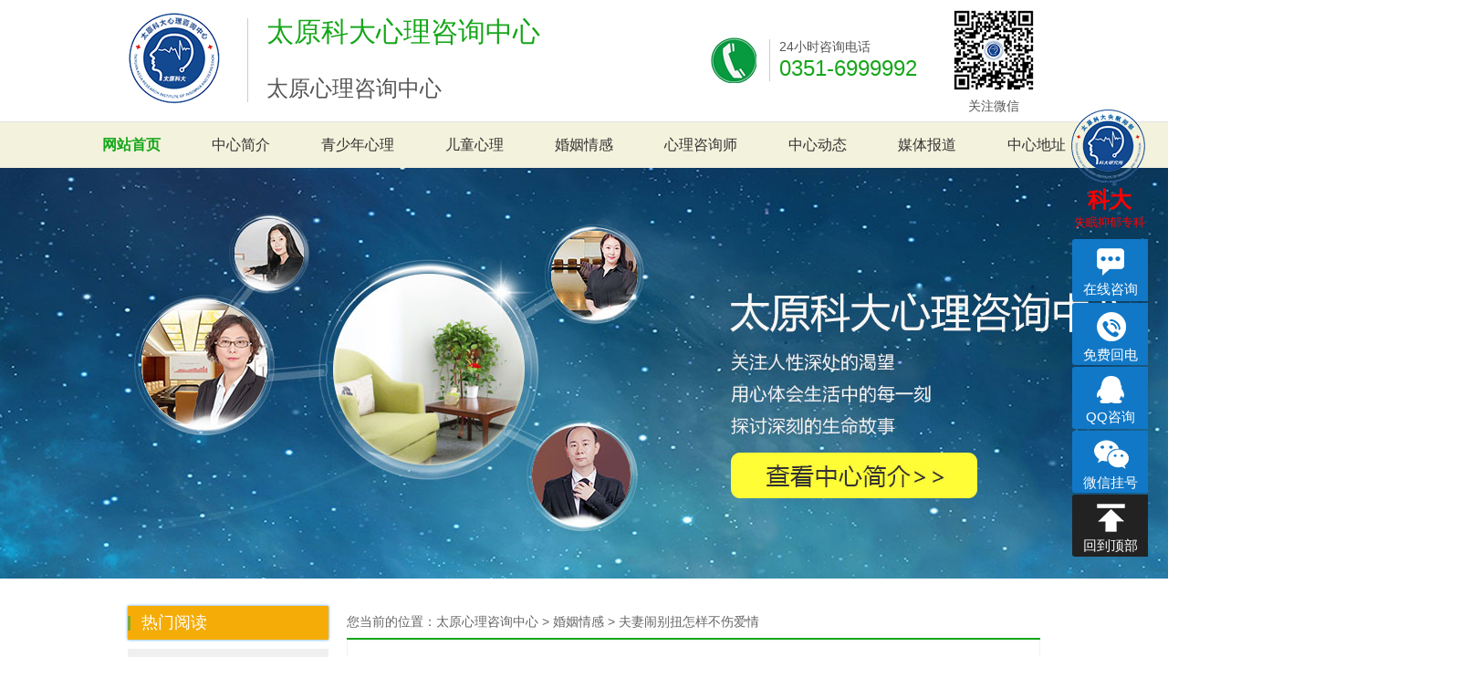

--- FILE ---
content_type: text/html
request_url: http://www.tyxlzxzx.com/hyqg/1157.html
body_size: 5688
content:
<!DOCTYPE html>
<html lang="zh-CN">
<head>
<meta http-equiv="Content-Type" content="text/html; charset=utf-8" />
<title>夫妻闹别扭怎样不伤爱情_太原心理咨询中心</title>
<meta name="description" content="夫妻闹别扭怎样不伤爱情,心理保健专家介绍说,咱们在家庭中,夫妻之间每天柴米油盐酱醋茶这些碎屑的工作许多,那么不可避免的就是吵架,吵架似乎是好多家庭的家常便饭,好多人已经习以为常,所以咱们要学会做到吵架不伤夫妻之间的爱情,这样的才是好老公." />
<meta name="keywords" content="夫妻闹别扭怎样不伤爱情" />	
<link rel="shortcut icon" href="http://www.tyxlzxzx.com/favicon.ico"/>
<link rel="stylesheet" href="http://www.tyxlzxzx.com/css/lib.css"/>
<link rel="stylesheet" href="http://www.tyxlzxzx.com/css/global.css"/>
<link rel="stylesheet" href="http://www.tyxlzxzx.com/css/style.css"/>
<link href="http://www.tyxlzxzx.com/css/banner1.css" rel="stylesheet" type="text/css" />
<!--<script type="text/javascript" src="http://www.kdsmyyyjs.com/kd/xlpckj/commin.js"></script>-->
<script type="text/javascript" src="http://www.kdsmyyyjs.com/kd/beian/commin.js"></script> 
<script type="text/javascript" src="http://www.tyxlzxzx.com/js/jquery.SuperSlide.2.1.js"></script>
<script type="text/javascript" src="http://www.tyxlzxzx.com/js/Banner-jq.js"></script>
<script type="text/javascript" src="http://www.tyxlzxzx.com/js/NSW_Index.js"></script>
</head>    
<body class="minw" style="overflow-x: hidden; margin:0 auto;">
<div id="head">
	<table class="head1 center">
		<tr>
			<td width="13%" rowspan="3">
				<a href="http://www.tyxlzxzx.com/">
					<img src="http://www.tyxlzxzx.com/images/logo.png" alt="太原心理咨询中心" title="太原心理咨询" width="100px" />
				</a>
			</td>
		</tr>
		<tr>
			<td>
				<div class="No1">
					<span class="fc1"><h2>太原科大心理咨询中心</h2></span><br/><h2>太原心理咨询中心</h2>
				</div>
			</td>
			<td width="250px;">
				<div class=" PicPath No2">
					<img src="http://www.tyxlzxzx.com/images/phone.png" alt="电话图标" />
					<span class="one">24小时咨询电话<br/>
						<b class="fc1 ffz">
							0351-6999992
						</b>
					</span>
				</div>
			</td>
			<td width="120px;">
				<div class="No3">
					<img src="http://www.tyxlzxzx.com/images/wxxzs.jpg" alt="微信二维码" width="100px;" />
					<p>
						关注微信
					</P>
				</div>
			</td>
		</tr>
	</table>
	<div class="lineS">
	</div>
	<div class="headNav">
		<span class="NavsBox">
			<a class="Nos on" href="http://www.tyxlzxzx.com/" title="网站首页" >
				网站首页
			</a>
		</span>
		<span class="NavsBox">
			<a class="Nos " href="http://www.tyxlzxzx.com/yyjj/18.html" title="中心简介">
				中心简介
			</a>
		</span>
		<span class="NavsBox">
			<a class="Nos " href="http://www.tyxlzxzx.com/qsnxl/" title="青少年心理">
				青少年心理
			</a>
		</span>
		<span class="NavsBox">
			<a class="Nos " href="http://www.tyxlzxzx.com/etxl/" title="儿童心理">
				儿童心理
			</a>
		</span>
		<span class="NavsBox">
			<a class="Nos " href="http://www.tyxlzxzx.com/hyqg/" title="婚姻情感">
				婚姻情感
			</a>
		</span>
		<span class="NavsBox">
			<a class="Nos " href="http://www.tyxlzxzx.com/xlys/" title="心理咨询师">
				心理咨询师
			</a>
		</span>
		<span class="NavsBox">
			<a class="Nos " href="http://www.tyxlzxzx.com/yydt/" title="中心动态">
				中心动态
			</a>
		</span>
		<span class="NavsBox">
			<a class="Nos "  href="javascript:;" onclick="openZoosUrl()" target="_blank" rel="nofollow">
				媒体报道
			</a>
		</span>
		<span class="NavsBox">
			<a class="Nos " href="http://www.tyxlzxzx.com/yyjj/17.html" title="中心地址">
				中心地址
			</a>
		</span>
	</div>
</div>
        <style>
            /* banner下面div的样式 */ .fullSlide{width:1920px;height:450px;position:relative;left:50%;margin-left:-960px;z-index:10;background:#000;}
            .fullSlide .bd{margin:0 auto;position:relative;overflow:hidden;} .fullSlide
            .bd ul{width:100% !important;} .fullSlide .bd li{width:100% !important;height:450px;overflow:hidden;text-align:center;}
            .fullSlide .bd li.yzh-editable a.dianjia1{ display:block; width:190px;
            height:71px; position:absolute; left:913px; bottom:93px;} .fullSlide .bd
            li.yzh-editable a.dianjib1{ display:block; width:190px; height:71px; position:absolute;
            left:1156px; bottom:93px; } .fullSlide .hd{width:100%;position:absolute;z-index:1;bottom:10px;left:0;height:14px;line-height:14px;}
            .fullSlide .hd ul{text-align:center;} .fullSlide .hd ul li{cursor:pointer;display:inline-block;*display:inline;zoom:1;width:80px;height:10px;margin:0
            2px;overflow:hidden;background:#fed102;filter:alpha(opacity=50);opacity:0.8;line-height:999px;}
            .fullSlide .hd ul li.on{background:#e12904;filter:alpha(opacity=100);opacity:1}
            .fullSlide .prev, .fullSlide .next{position:absolute;z-index:1;display:block;width:45px;height:100px;top:50%;margin-top:-50px;left:15%;background:url(http://www.tyxlzxzx.com/images/icons.png)
            0 0 no-repeat; cursor:pointer;filter:alpha(opacity=100);opacity:1;display:none;}
            .fullSlide .next{left:auto;right:15%;background-position:-45px 0;} .pageBanner{height:220px;position:relative;z-index:10}
        </style>
        <div class="fullSlide">
            <div class="bd">
                <ul>
                     <a href="http://www.tyxlzxzx.com/yyjj/18.html"><img src="http://www.tyxlzxzx.com/images/1476419518.jpg" width="100%" height="450" alt="太原科大心理咨询中心简介" /></a>
                </ul>
            </div>
        </div>
        <div class="clear"></div>
        <div id="page-warp">
            <div id="left">
                <div class="sidebar">
                    <h3>
                        热门阅读
                    </h3>
                    <ul class="fenlei">
					                        <li><a href="http://www.tyxlzxzx.com/hyqg/2417.html" target="_blank">相亲后如何步入婚姻 你只要记住这些</a></li>
                                            <li><a href="http://www.tyxlzxzx.com/hyqg/37.html" target="_blank">你婚离的那么爽快，孩子知道吗?</a></li>
                                            <li><a href="http://www.tyxlzxzx.com/hyqg/38.html" target="_blank">只是一个行动，就改变了婚姻和家庭的结局!</a></li>
                                            <li><a href="http://www.tyxlzxzx.com/hyqg/39.html" target="_blank">让婚姻关系更亲密，竟然是距离</a></li>
                                            <li><a href="http://www.tyxlzxzx.com/hyqg/40.html" target="_blank">结了婚，就别作了</a></li>
                                            <li><a href="http://www.tyxlzxzx.com/hyqg/41.html" target="_blank">婚姻要找一个合适的人过</a></li>
                                            <li><a href="http://www.tyxlzxzx.com/hyqg/42.html" target="_blank">婚姻中亲密关系的重要意义</a></li>
                                            <li><a href="http://www.tyxlzxzx.com/hyqg/2443.html" target="_blank">夫妻间怎么避免感情伤害？教你4个小妙招</a></li>
                                            <li><a href="http://www.tyxlzxzx.com/hyqg/2560.html" target="_blank">婚姻中，如何平衡自由和幸福？这几点你要知道</a></li>
                                            <li><a href="http://www.tyxlzxzx.com/hyqg/2409.html" target="_blank">恋爱难免会遇到冷战 7招为你挽回爱情</a></li>
                                        </ul>
                </div>
                <p class="clear top20">
                </p>
                <div class="sidebar">
                    <h3>
                        最新文章
                    </h3>
                    <ul class="fenlei">
					                        <li><a href="http://www.tyxlzxzx.com/hyqg/2590.html" target="_blank">好的婚姻不是忍出来，而是用心经营出来</a></li>
                                            <li><a href="http://www.tyxlzxzx.com/hyqg/2584.html" target="_blank">婚后压力大吵架？先安抚情绪再谈问题</a></li>
                                            <li><a href="http://www.tyxlzxzx.com/hyqg/2578.html" target="_blank">婚后激情变淡别慌？日常小互动能攒满婚姻幸福感</a></li>
                                            <li><a href="http://www.tyxlzxzx.com/hyqg/2572.html" target="_blank">婚姻里的 “冷暴力” 比吵架更伤人，沉默是刺向感情的钝刀</a></li>
                                            <li><a href="http://www.tyxlzxzx.com/hyqg/2566.html" target="_blank">浪漫不是年轻人专利！结婚十年也能过出 “仪式感小日子”</a></li>
                                            <li><a href="http://www.tyxlzxzx.com/hyqg/2560.html" target="_blank">婚姻中，如何平衡自由和幸福？这几点你要知道</a></li>
                                            <li><a href="http://www.tyxlzxzx.com/hyqg/2554.html" target="_blank">婚姻这场修行，情感与责任如何 “并肩作战”</a></li>
                                            <li><a href="http://www.tyxlzxzx.com/hyqg/2548.html" target="_blank">必看！婚姻中的调味剂，你掌握了吗</a></li>
                                            <li><a href="http://www.tyxlzxzx.com/hyqg/2542.html" target="_blank">四十岁后，婚姻是生活的保障还是情感的枷锁</a></li>
                                            <li><a href="http://www.tyxlzxzx.com/hyqg/2535.html" target="_blank">过来人的叹息：打败婚姻的，往往不是出轨，是2个小问题</a></li>
                                        </ul>
                </div>
                <p class="clear top20">
                </p>
            </div>
            <div id="right">
                <div class="position">
                    您当前的位置：<a href="http://www.tyxlzxzx.com/" title="首页">太原心理咨询中心</a>&nbsp;>&nbsp;<a href="http://www.tyxlzxzx.com/hyqg/">婚姻情感</a>&nbsp;>&nbsp;夫妻闹别扭怎样不伤爱情 
                </div>
                <div id="about">
                    <div class="cont">
                        <div class="blank9"></div>
                        <h1 class="Title-3">夫妻闹别扭怎样不伤爱情</h1>
                        <div class="blank20" style="text-align:center;">来源：太原心理咨询中心&nbsp;&nbsp;&nbsp;&nbsp;&nbsp;&nbsp;时间：2019-02-25 09:06:25</div>
							<p>　　夫妻闹别扭怎样不伤爱情，心理保健专家介绍说，咱们在家庭中，夫妻之间每天柴米油盐酱醋茶这些碎屑的工作许多，那么不可避免的就是吵架，吵架似乎是好多家庭的家常便饭，好多人已经习以为常，所以咱们要学会做到吵架不伤夫妻之间的爱情，这样的才是好老公。</p>
<p style="text-align: center;"><img src="http://www.tyxlzxzx.com/d/file/hyqg/2019-02-25/255c9ccc8bd00abfcff768538779da4f.jpg" alt="夫妻闹别扭怎样不伤爱情" width="350" height="220" /></p>
<p>　　咱们知道在生活中每个人都有个人的脾气，可是许多男人不论脾气多不好都想做一个好老公，在许多家庭里有的是争持不断，可是他们的爱情却依然存在，那么你们知道男人吵架不伤害爱情的做法吗?许多男人都想知道。</p>
<p>　　咱们知道许多的人都是直肠子，想说什么就说什么，不论他人的感受，可是做一个好老公一定要懂得给对方留时刻的办法，争持最终是为了解决问题，而不是逞一时口舌之快。给彼此一点时刻，好好考虑和回应对方的意见和观点，进一步争持才有意义。</p>
<p>　　咱们知道有许多的男人都会有不文明的做法，可是做一个好老公千万不要伤害到对方，指名道姓的咒骂和中伤，是最不明智的一种吵架方法，只会残暴地在对方心中留下长久的伤害，把简单问题复杂化。</p>
<p>　　咱们知道许多男人的脾气是非常大的，可是作为一个好老公千万不要摔东西和动拳头，不论有多气愤，挥拳、吐口水、砸东西等行为，在吵架时有必要肯定禁止，任何非言语的动作，只会让他人对你的印象越来越差。</p>
<p>　　咱们知道不论是脾气多大每个男人都想做一个好老公，可是咱们要知道有时候假如太冲动的话会伤害夫妻间的爱情，咱们知道每个人都会有隐私可是千万不要拿对方的隐私说工作，因为每个人都不想让他人侵害自己的隐私。</p>
<p>　　咱们在生活上每个人都是有脾气的，可是怎么压制住自己的脾气去尽可能的姑息自己的妻子才是一个好的老公应该做的，假如你老是去计较，那么家庭真的就会闹得鸡犬不宁，过得不安生，所以包容宽容心对一个老公来说是尤为重要的。</p>                        <p class="currurl">本文地址：<a href="http://www.tyxlzxzx.com/hyqg/1157.html">http://www.tyxlzxzx.com/hyqg/1157.html</a></p>
                        <p class="clear top20">
</p>
                        <div class="clear"></div>
                    </div>
                    <div class="pages">
                        <ul>
                            <li class="fl">
                                上一篇：
                                <span>
                                    <a href='http://www.tyxlzxzx.com/hyqg/1151.html'>哪些原因导致夫妻不和呢</a>                                </span>
                            </li>
                            <li class="fr">
                                下一篇：
                                <span>
                                    <a href='http://www.tyxlzxzx.com/hyqg/1163.html'>怎么诠释婚姻这两个字呢?</a>                                </span>
                            </li>
                        </ul>
                    </div>
                </div>
            </div>
        </div>
        </div>
        <p class="clear"> 
        </p>
        </div>
		<div class="f_foot">
    <div class="footer">
        <p>
            <a href="http://www.tyxlzxzx.com/" title="网站首页">
				网站首页
			</a>
            <a href="http://www.tyxlzxzx.com/yyjj/18.html" title="中心简介">
				中心简介
			</a>
            <a href="http://www.tyxlzxzx.com/qsnxl/" title="青少年心理">
				青少年心理
			</a>
            <a href="http://www.tyxlzxzx.com/etxl/" title="儿童心理">
				儿童心理
			</a>
            <a href="http://www.tyxlzxzx.com/hyqg/" title="婚姻情感">
				婚姻情感
			</a>
            <a href="http://www.tyxlzxzx.com/xlys/" title="心理咨询师">
				心理咨询师
			</a>
            <a href="http://www.tyxlzxzx.com/yydt/" title="中心动态">
				中心动态
			</a>
            <a href="http://www.tyxlzxzx.com/yyjj/17.html" title="中心地址">
				中心地址
			</a>
        </p>
        <h2>
            <a href="http://www.tyxlzxzx.com/" >
                <img src="http://www.tyxlzxzx.com/images/1473841273.png" alt="太原心理咨询中心" title="太原心理咨询" />
            </a>
        </h2>
        <div class="f_ul1">关于科大
            <ul>
                <li>
                    <a href="javascript:;" onclick="openZoosUrl()" target="_blank" rel="nofollow"  title="科大概况">科大概况</a>
                </li>
                <li>
                    <a href="javascript:;" onclick="openZoosUrl()" target="_blank" rel="nofollow"  title="留言咨询">留言咨询</a>
                </li>
                <li>
                    <a href="javascript:;" onclick="openZoosUrl()" target="_blank" rel="nofollow"  title="心理设备">心理设备</a>
                </li>
                <li>
                    <a href="javascript:;" onclick="openZoosUrl()" target="_blank" rel="nofollow"  title="心理特色">心理特色</a>
                </li>
            </ul>
        </div>
        <div class="f_ul2">就医指南
            <ul>
                <li>
                    <a href="javascript:;" onclick="openZoosUrl()" target="_blank" rel="nofollow">
                        咨询团队
                    </a>
                </li>
                <li>
                    <a href="javascript:;" onclick="openZoosUrl()" target="_blank" rel="nofollow">
                        预约挂号
                    </a>
                </li>
                <li>
                    <a href="javascript:;" onclick="openZoosUrl()" target="_blank" rel="nofollow">
                        QQ咨询
                    </a>
                </li>
                <li>
                    <a href="javascript:;" onclick="openZoosUrl()" target="_blank" rel="nofollow">
                        电话咨询
                    </a>
                </li>
            </ul>
        </div>
        <div class="f_ul3">
            <ul>
                <li class="wx1">
                    <img src='http://www.tyxlzxzx.com/images/wxgzh.jpg' alt='微信公众号' />
                    <p>
                        扫一扫,关注微信公众号
                    </p>
                </li>
                <li class="wx2">
                    <img src='http://www.tyxlzxzx.com/images/wxxzs.jpg' alt='微信小助手' />
                    <p>
                        扫一扫,关注微信小助手
                    </p>
                </li>
            </ul>
        </div>
        <div class="clear">
        </div>
        <div class="f_in">
            24小时咨询电话：0351-6999992&nbsp;&nbsp;&nbsp;QQ咨询：515222688<br />
            医院地址：太原市府西街54号(煤炭大厦西侧) <br />
            Copyright&nbsp;2017&nbsp;太原心理咨询中心-版权所有
        <div>
            <a href="http://www.tyxlzxzx.com/sitemap.html" target="_blank"  title="html网站地图">html网站地图</a>&nbsp;&nbsp;&nbsp;
            <a href="http://www.tyxlzxzx.com/sitemap.xml" target="_blank"  title="xml网站地图">xml网站地图</a>
        </div>
        </div>
    </div>
</div>
<script type="text/javascript" src="http://www.tyxlzxzx.com/js/kdswt.js"></script>
<script type="text/javascript" src="http://www.tyxlzxzx.com/js/onKST.js"></script>
<script>
var _hmt = _hmt || [];
(function() {
  var hm = document.createElement("script");
  hm.src = "https://hm.baidu.com/hm.js?16189b066c22d8ac32fa452a872241be";
  var s = document.getElementsByTagName("script")[0]; 
  s.parentNode.insertBefore(hm, s);
})();
</script>
<script>
(function(){
    var bp = document.createElement('script');
    var curProtocol = window.location.protocol.split(':')[0];
    if (curProtocol === 'https') {
        bp.src = 'https://zz.bdstatic.com/linksubmit/push.js';
    }
    else {
        bp.src = 'http://push.zhanzhang.baidu.com/push.js';
    }
    var s = document.getElementsByTagName("script")[0];
    s.parentNode.insertBefore(bp, s);
})();
</script>
 
    </body>
</html>

--- FILE ---
content_type: text/css
request_url: http://www.tyxlzxzx.com/css/lib.css
body_size: 8497
content:
/*隐藏价格*/
.price_item_USD, .price_item_EUR, .price_item_GBP, .price_item_AUD, .price_item_CAD, .price_item_SGD, .price_item_JPY, .price_item_HKD, .price_item_THB, .price_item_TWD{display:none;}

/*在线留言表单*/
#lib_feedback_form{width:100%; clear:both; overflow:hidden;}
#lib_feedback_form .rows{margin:10px 0; clear:both;}
#lib_feedback_form .rows label{width:15%; overflow:hidden; float:left; height:22px; line-height:22px; text-align:right; color:#555;}
#lib_feedback_form .rows span{width:75%; overflow:hidden; float:left; display:block; padding-left:2px;}
#lib_feedback_form .rows span .contents{width:85%; height:120px;}
#lib_feedback_form .rows span .vcode{text-transform:uppercase;}
#lib_feedback_form .rows span img{margin-top:2px;}

/*在线留言列表页*/
#lib_feedback_list{width:100%; clear:both; overflow:hidden;}
#lib_feedback_list .list{border:1px solid #ccc; margin-bottom:8px; zoom:1;}
#lib_feedback_list .list .face{width:18%; float:left; text-align:center; padding:5px 1px;}
#lib_feedback_list .list .txt{width:81%; float:right; border-left:1px solid #ccc; min-height:130px;}
#lib_feedback_list .list .txt .subject{height:22px; line-height:22px; text-indent:5px; overflow:hidden; border-bottom:1px solid #ccc; background:#f7f7f7;}
#lib_feedback_list .list .txt .message{padding:5px; line-height:150%; min-height:40px; _height:40px;}
#lib_feedback_list .list .txt .message font{color:blue;}
#lib_feedback_list .list .txt .reply{border-top:1px solid #ccc; margin:5px; margin-top:0; color:red; padding:7px 5px; padding-left:24px; line-height:150%;}

/*下载列表页*/
#lib_download_list{width:100%; clear:both; overflow:hidden;}
#lib_download_list li{height:26px; line-height:26px; border-bottom:1px dashed #ccc; overflow:hidden; text-indent:5px;}
#lib_download_list li div{float:left;}
#lib_download_list li div.name{width:70%;}
#lib_download_list li div.download{width:20%;}

/*文章列表页*/
#lib_info_list{width:100%; clear:both; overflow:hidden;}
#lib_info_list li{height:26px; line-height:26px; border-bottom:1px dashed #ccc; overflow:hidden; text-indent:5px;}

/*文章详细页*/
#lib_info_detail{width:100%; clear:both; overflow:hidden;}
#lib_info_detail .title{height:30px; line-height:30px; border-bottom:1px dashed #ccc; font-weight:bold; font-size:14px; text-align:center;}
#lib_info_detail .contents{line-height:180%; padding:6px 0;}

/*产品列表页*/
#lib_product_list{width:100%; clear:both; overflow:hidden;}
#lib_product_list .item{float:left; overflow:hidden;}
#lib_product_list .item ul{margin:0 auto; overflow:hidden;}
#lib_product_list .item ul li{text-align:center; margin-top:3px;}
#lib_product_list .item ul li.img{margin:0; overflow:hidden; border:1px solid #ccc; vertical-align:middle; position:relative; display:table-cell;}
#lib_product_list .item ul li.img div{*position:absolute; top:50%;}
#lib_product_list .item ul li.img div img{*position:relative; top:-49%; left:-50%;}
#lib_product_list .item ul li.name{text-align:left;}
#lib_product_list .item ul li.name a{font-size:11px; text-decoration:underline;}

/*产品列表页一*/
#lib_product_list_1{width:100%; clear:both; overflow:hidden;}
#lib_product_list_1 .item{overflow:hidden; clear:both; overflow:hidden; margin:0 auto;}
#lib_product_list_1 .item .img{overflow:hidden; border:1px solid #ccc; vertical-align:middle; position:relative; display:table-cell; text-align:center; float:left;}
#lib_product_list_1 .item .img div{*position:absolute; top:50%;}
#lib_product_list_1 .item .img div img{*position:relative; top:-49%; left:-50%;}
#lib_product_list_1 .item .info{padding-left:10px; float:left;}
#lib_product_list_1 .item .info .proname{border-bottom:1px dashed #ccc; font-weight:bold; height:20px; margin-bottom:5px;}
#lib_product_list_1 .item .info .proname a{color:#555;}
#lib_product_list_1 .cline{padding:15px 0; clear:both;}

/*产品列表页（商城）*/
#lib_product_list_shop{width:100%; clear:both; overflow:hidden;}
#lib_product_list_shop .blank12{border-top:1px dashed #ddd;}
#lib_product_list_shop #turn_page{background:#ECE9E0; height:28px; line-height:28px;}
#lib_product_list_shop .index{background:#ECE9E0;}
#lib_product_list_shop .index .info{width:350px; float:left; height:28px; line-height:28px; text-indent:5px; font-weight:bold; overflow:hidden; color:#676767;}
#lib_product_list_shop .index #turn_page{text-align:right; padding-right:10px;}
#lib_product_list_shop .lcr{background:url(../images/lcr_bg.jpg); height:24px; line-height:24px; margin-bottom:9px;}
#lib_product_list_shop .lcr *{font-size:11px;}
#lib_product_list_shop .lcr .view{width:400px; float:left;}
#lib_product_list_shop .lcr .view li{float:left; padding:0 7px;}
#lib_product_list_shop .lcr .view li div{height:24px; line-height:24px; float:left;}
#lib_product_list_shop .lcr .view li.v div{font-weight:bold;}
#lib_product_list_shop .lcr .view li div.t0{background:url(../images/list_0.jpg) left center no-repeat; text-indent:10px;}
#lib_product_list_shop .lcr .view li div.t1{background:url(../images/list_1.jpg) left center no-repeat; text-indent:10px;}
#lib_product_list_shop .lcr .view li div.t2{background:url(../images/list_2.jpg) left center no-repeat; text-indent:10px;}
#lib_product_list_shop .lcr .view li.cur{background:url(../images/lcr_bg_1.jpg);}
#lib_product_list_shop .lcr .view li.cur div.t0{background:url(../images/list_0_1.jpg) left center no-repeat;}
#lib_product_list_shop .lcr .view li.cur div.t1{background:url(../images/list_1_1.jpg) left center no-repeat;}
#lib_product_list_shop .lcr .view li.cur div.t2{background:url(../images/list_2_1.jpg) left center no-repeat;}
#lib_product_list_shop .lcr .act{width:255px; float:right;}
#lib_product_list_shop .lcr .act .po{position:absolute; z-index:2;}
#lib_product_list_shop .lcr .act .po div{float:left; position:relative;}
#lib_product_list_shop .lcr .act .po .menu dl{margin:3px 5px 0 5px;}
#lib_product_list_shop .lcr .act .po .menu dl.menuout{height:18px; overflow:hidden;}
#lib_product_list_shop .lcr .act .po .menu dl.menuover{}
#lib_product_list_shop .lcr .act .po .menu dl.menuover dt{display:none;}
#lib_product_list_shop .lcr .act .po .menu dl dt{height:18px; line-height:18px;}
#lib_product_list_shop .lcr .act .po .menu dl dd{border:1px solid #ccc; width:105px; background:#fff;}
#lib_product_list_shop .lcr .act .po .menu dl dd a{display:block; text-indent:3px; line-height:20px; height:20px; margin:3px; text-decoration:none;}
#lib_product_list_shop .lcr .act .po .menu dl dd a:hover{background:#666; color:#fff;}
#lib_product_list_shop .lcr .act .po .show dl dd{width:40px;}
#lib_product_list_shop ul li.img{margin:0; text-align:center; overflow:hidden; vertical-align:middle; position:relative; display:table-cell; border:1px solid #ddd; z-index:1;}
#lib_product_list_shop ul li.img:hover{border:1px solid #999;}
#lib_product_list_shop ul li.img div{*position:absolute; top:50%;}
#lib_product_list_shop ul li.img div img{*position:relative; top:-49%; left:-50%;}
#lib_product_list_shop ul li.name a{text-decoration:underline;}
#lib_product_list_shop .item{float:left; overflow:hidden; margin-bottom:12px;}
#lib_product_list_shop .item ul{margin:0 auto; overflow:hidden;}
#lib_product_list_shop .item ul li{text-align:left; margin-top:5px; font-size:11px;}
#lib_product_list_shop .item ul li.img{text-align:center; margin-top:0;}
#lib_product_list_shop .item ul li.name{padding-top:3px; padding-left:1px; *padding-left:0; margin:0; clear:both;}
#lib_product_list_shop .item ul li.price del{color:#666;}
#lib_product_list_shop .item ul li.price span{color:#A92D2F; font-weight:bold; padding-left:10px;}
#lib_product_list_shop .item_0{margin:0 auto; clear:both; margin-bottom:12px;}
#lib_product_list_shop .item_0 ul li{float:left; margin:0px;}
#lib_product_list_shop .item_0 ul li.img{text-align:center; margin:0 6px;}
#lib_product_list_shop .item_0 ul li.info{margin-left:4px; width:450px; padding-right:20px; overflow:hidden;}
#lib_product_list_shop .item_0 ul li.info .name a{font-weight:bold; text-decoration:underline;}
#lib_product_list_shop .item_0 ul li.info .desc{color:#666; font-size:11px; margin-top:5px;}
#lib_product_list_shop .item_0 ul li.info .desc a{text-decoration:underline;}
#lib_product_list_shop .item_0 ul li.info .w_review{margin-top:5px;}
#lib_product_list_shop .item_0 ul li.info .w_review a{font-size:11px; color:#467028; text-decoration:underline;}
#lib_product_list_shop .item_0 ul li.price .p0{color:#666; margin-bottom:5px; font-size:11px;}
#lib_product_list_shop .item_0 ul li.price .p1{font-weight:bold; color:#A92D2F;}

/*产品详细页*/
#lib_product_detail{clear:both; overflow:hidden; margin:0 auto;}
#lib_product_detail .info{margin:0 auto; clear:both; overflow:hidden;}
#lib_product_detail .info .img{overflow:hidden; border:1px solid #ccc; vertical-align:middle; position:relative; display:table-cell; text-align:center; float:left;}
#lib_product_detail .info .img div{*position:absolute; top:50%;}
#lib_product_detail .info .img div img{*position:relative; top:-50%; left:-50%;}
#lib_product_detail .info .pro_info{float:left; margin-left:10px;}
#lib_product_detail .info .pro_info .proname{font-weight:bold;}
#lib_product_detail .info .pro_info .item{padding-top:5px; margin-top:5px; border-top:1px dashed #ccc; clear:both;}
#lib_product_detail .info .pro_info .item .fl{float:left; width:45%;}
#lib_product_detail .info .pro_info .item .fr{float:left;}
#lib_product_detail .description{margin:8px 0; min-height:250px; _height:250px; clear:both;}
#lib_product_detail .description .desc_nav{height:24px; border-bottom:1px solid #C7CED7; padding-left:5px; overflow:hidden;}
#lib_product_detail .description .desc_nav div{width:110px; height:24px; line-height:26px; overflow:hidden; background:url(../images/contents_bg.gif); text-align:center; font-weight:bold;}
#lib_product_detail .description .desc_contents{padding:5px; line-height:180%;}

/*产品详细页（商城）*/
#lib_product_detail_shop{margin:0 auto; overflow:hidden;}
#lib_product_detail_shop .pro_img{float:left; position:relative;}
#lib_product_detail_shop .pro_img *{_behavior:none;}
#lib_product_detail_shop .pro_img .bigimg{text-align:center; overflow:hidden; border:1px solid #ddd; position:relative;}
#lib_product_detail_shop .pro_img .MagicZoom{display:block; margin:0 auto;}
#lib_product_detail_shop .pro_img .MagicZoom img{border:0 !important; padding:0 !important; margin:0 !important;}
#lib_product_detail_shop .pro_img .MagicZoomBigImageCont{border:1px solid #999;}
#lib_product_detail_shop .pro_img .MagicZoomHeader{font-size:8pt !important; line-height:normal !important; color:#fff; background:#666; text-align:center !important;}
#lib_product_detail_shop .pro_img .MagicZoomPup{border:1px solid #ccc; background:#fff; cursor:move;}
#lib_product_detail_shop .pro_img .MagicZoomLoading{border:1px solid #ddd; background:#fff url(../images/zoomloader.gif) no-repeat 2px 50%; padding:4px 4px 4px 24px !important; margin:0; text-decoration:none; text-align:left; font-size:8pt; font-family:sans-serif; color:#444;}
#lib_product_detail_shop .pro_img #zoom-big{position:absolute; top:0;}
#lib_product_detail_shop .pro_img #small_img{position:relative; overflow:hidden; width:276px; height:72px; margin:10px auto;}
#lib_product_detail_shop .pro_img #small_img .small_img_ctrl{position:relative; _position:absolute;}
#lib_product_detail_shop .pro_img #small_img .small_img_ctrl div{height:72px; background:#fff; width:15px; text-align:center; padding-top:29px;}
#lib_product_detail_shop .pro_img #small_img .small_img_ctrl div.left{float:left;}
#lib_product_detail_shop .pro_img #small_img .small_img_ctrl div.right{float:right;}
#lib_product_detail_shop .pro_img #small_img #small_img_list{position:absolute; top:0; margin-left:15px; _margin-left:10px; width:5418px;}
#lib_product_detail_shop .pro_img #small_img #small_img_list li{float:left; margin:0 5px; border:1px solid #666;}
#lib_product_detail_shop .pro_img #small_img #small_img_list li a{display:block; width:70px; height:70px; vertical-align:middle; display:table-cell; *font-family:Arial; *display:block; text-align:center; *font-size:61px;}
#lib_product_detail_shop .pro_img #small_img #small_img_list li a img{vertical-align:middle;}
#lib_product_detail_shop .cs{float:left; overflow:hidden; margin-left:15px;}
#lib_product_detail_shop .cs .proname{font-weight:bold; font-size:14px;}
#lib_product_detail_shop .cs .itemno{height:28px; line-height:28px;}
#lib_product_detail_shop .cs .oline{border-bottom:1px dashed #ddd; margin:5px 0;}
#lib_product_detail_shop .cs .itemno img{padding-left:10px;}
#lib_product_detail_shop .cs .price_0{height:28px; line-height:28px;}
#lib_product_detail_shop .cs .price_1{height:28px; line-height:28px; font-size:14px;}
#lib_product_detail_shop .cs .price_1 font{color:#ff6600; font-size:14px;}
#lib_product_detail_shop .cs .addtocart{background:#F1F0EE; padding:12px;}
#lib_product_detail_shop .cs .addtocart .par_list{padding-left:20px;}
#lib_product_detail_shop .cs .addtocart .box0{border:1px solid #bbb; padding:3px 16px; margin:2px 1px; background:#fff; cursor:pointer; white-space:nowrap; zoom:1; line-height:30px; *line-height:16px;}
#lib_product_detail_shop .cs .addtocart .box1{border:2px solid #bbb; padding:2px 15px; margin:2px 1px; background:url(../images/gou.gif) right bottom no-repeat #ccc; cursor:pointer; white-space:nowrap; zoom:1; line-height:30px; *line-height:16px;}
#lib_product_detail_shop .cs .addtocart a.wishlists{text-decoration:underline; margin-left:15px;}
#lib_product_detail_shop .pro_detail_ext{margin:0 auto; clear:both; overflow:hidden;}
#lib_product_detail_shop .pro_detail_ext .description{min-height:200px; _height:200px;}
#lib_product_detail_shop .pro_detail_ext .description .title{font-size:14px; font-weight:bold; color:#1C4D8F; border-bottom:1px dashed #ccc; height:24px; line-height:24px;}
#lib_product_detail_shop .pro_detail_ext .description .txt{margin:10px 0;}
#lib_product_detail_shop .pro_detail_ext .may_like{min-height:200px; _height:200px;}
#lib_product_detail_shop .pro_detail_ext .may_like .title{font-size:14px; font-weight:bold; color:#1C4D8F; border-bottom:1px dashed #ccc; height:24px; line-height:24px; margin-bottom:9px;}
#lib_product_detail_shop .pro_detail_ext .may_like #lib_product_list{min-height:150px; _height:150px;}
#lib_product_detail_shop .maybe_like{overflow:hidden;}
#lib_product_detail_shop .maybe_like .scroller_contents{width:10000000px;}
#lib_product_detail_shop .maybe_like #scroller_contents_0, #lib_product_detail_shop .maybe_like #scroller_contents_1{float:left; display:block;}
#lib_product_detail_shop .maybe_like .item{float:left;}
#lib_product_detail_shop .maybe_like .item ul{overflow:hidden;}
#lib_product_detail_shop .maybe_like .item ul li{text-align:left; margin-top:5px; font-size:11px;}
#lib_product_detail_shop .maybe_like .item ul li.img{border:1px solid #ddd; margin:0; overflow:hidden; vertical-align:middle; display:table-cell; *font-family:Arial; *display:block; text-align:center;}
#lib_product_detail_shop .maybe_like .item ul li.img:hover{border:1px solid #999;}
#lib_product_detail_shop .maybe_like .item ul li.img img{vertical-align:middle;}
#lib_product_detail_shop .maybe_like .item ul li.name{padding-top:3px; padding-left:1px; *padding-left:0; margin:0; clear:both;}
#lib_product_detail_shop .maybe_like .item ul li.name a{text-decoration:underline;}
#lib_product_detail_shop .maybe_like .item ul li.price del{color:#666;}
#lib_product_detail_shop .maybe_like .item ul li.price span{color:#A92D2F; font-weight:bold; padding-left:10px;}

/*产品在线询盘*/
#lib_product_inquire{clear:both; overflow:hidden; margin:0 auto;}
#lib_product_inquire .product_list{width:100%; clear:both; overflow:hidden;}
#lib_product_inquire .product_list .item{overflow:hidden; clear:both; overflow:hidden; margin:0 auto;}
#lib_product_inquire .product_list .item .img{overflow:hidden; border:1px solid #ccc; vertical-align:middle; position:relative; display:table-cell; text-align:center; float:left;}
#lib_product_inquire .product_list .item .img div{*position:absolute; top:50%;}
#lib_product_inquire .product_list .item .img div img{*position:relative; top:-49%; left:-50%;}
#lib_product_inquire .product_list .item .info{padding-left:10px; float:left;}
#lib_product_inquire .product_list .item .info .proname{border-bottom:1px dashed #ccc; font-weight:bold; height:20px; margin-bottom:5px;}
#lib_product_inquire .product_list .item .info .proname a{color:#555;}
#lib_product_inquire .product_list .cline{padding:15px 0; clear:both;}
#lib_product_inquire .form{overflow:hidden; clear:both; overflow:hidden; margin:0 auto;}
#lib_product_inquire .form .rows{margin:10px 0; clear:both;}
#lib_product_inquire .form .rows label{width:13%; overflow:hidden; float:left; height:22px; line-height:22px; text-align:left; color:#555;}
#lib_product_inquire .form .rows span{width:75%; overflow:hidden; float:left; display:block; padding-left:2px;}
#lib_product_inquire .form .rows span .contents{width:85%; height:100px;}

/*产品评论*/
#lib_product_review{clear:both; overflow:hidden; margin:0 auto;}
#lib_product_review iframe{display:none;}
#lib_product_review .t{font-size:14px; font-weight:bold; color:#1C4D8F; border-bottom:1px dashed #ccc; height:24px; line-height:24px;}
#lib_product_review .item{margin:8px 0;}
#lib_product_review .item .fc{padding-bottom:5px; font-size:10px;}
#lib_product_review .item span{font-weight:bold; color:#2D5DC2;}
#lib_product_review .item .review_contents{border-left:1px solid #dfdfdf; border-right:1px solid #dfdfdf; line-height:180%; padding:5px 14px; width:655px; color:#2D5DC2;}
#lib_product_review .txt{line-height:150%; margin:5px 0; border-bottom:1px dashed #ddd; padding-bottom:8px;}
#lib_product_review .form{overflow:hidden; clear:both; overflow:hidden; margin:0 auto;}
#lib_product_review .form .rows{margin:10px 0; clear:both;}
#lib_product_review .form .rows label{width:20%; overflow:hidden; float:left; height:22px; line-height:22px; text-align:right; color:#555;}
#lib_product_review .form .rows span{width:75%; overflow:hidden; float:left; display:block; padding-left:2px;}
#lib_product_review .form .rows span.rating img{cursor:pointer;}
#lib_product_review .form .rows span .contents{width:85%; height:100px;}

/*成功案例列表页*/
#lib_instance_list{width:100%; clear:both; overflow:hidden;}
#lib_instance_list .item{float:left; overflow:hidden;}
#lib_instance_list .item ul{margin:0 auto; overflow:hidden;}
#lib_instance_list .item ul li{text-align:center; margin-top:3px;}
#lib_instance_list .item ul li.img{margin:0; overflow:hidden; border:1px solid #ccc; vertical-align:middle; position:relative; display:table-cell;}
#lib_instance_list .item ul li.img div{*position:absolute; top:50%;}
#lib_instance_list .item ul li.img div img{*position:relative; top:-49%; left:-50%;}
#lib_instance_list .item ul li.name{text-align:left;}
#lib_instance_list .item ul li.name a{font-size:11px; text-decoration:underline;}

/*成功案例列表页一*/
#lib_instance_list_1{width:100%; clear:both; overflow:hidden;}
#lib_instance_list_1 .item{overflow:hidden; clear:both; overflow:hidden; margin:0 auto;}
#lib_instance_list_1 .item .img{overflow:hidden; border:1px solid #ccc; vertical-align:middle; position:relative; display:table-cell; text-align:center; float:left;}
#lib_instance_list_1 .item .img div{*position:absolute; top:50%;}
#lib_instance_list_1 .item .img div img{*position:relative; top:-49%; left:-50%;}
#lib_instance_list_1 .item .info{padding-left:10px; float:left;}
#lib_instance_list_1 .item .info .proname{border-bottom:1px dashed #ccc; font-weight:bold; height:20px; margin-bottom:5px;}
#lib_instance_list_1 .item .info .proname a{color:#555;}
#lib_instance_list_1 .cline{padding:15px 0; clear:both;}

/*成功案例详细页*/
#lib_instance_detail{clear:both; overflow:hidden; margin:0 auto;}
#lib_instance_detail .info{margin:0 auto; clear:both; overflow:hidden;}
#lib_instance_detail .info .img{overflow:hidden; border:1px solid #ccc; vertical-align:middle; position:relative; display:table-cell; text-align:center; float:left;}
#lib_instance_detail .info .img div{*position:absolute; top:50%;}
#lib_instance_detail .info .img div img{*position:relative; top:-50%; left:-50%;}
#lib_instance_detail .info .pro_info{float:left; margin-left:10px;}
#lib_instance_detail .info .pro_info .proname{font-weight:bold;}
#lib_instance_detail .info .pro_info .item{padding-top:5px; margin-top:5px; border-top:1px dashed #ccc; clear:both;}
#lib_instance_detail .info .pro_info .item .fl{float:left; width:45%;}
#lib_instance_detail .info .pro_info .item .fr{float:left;}
#lib_instance_detail .description{margin:8px 0; min-height:250px; _height:250px; clear:both;}
#lib_instance_detail .description .desc_nav{height:24px; border-bottom:1px solid #C7CED7; padding-left:5px; overflow:hidden;}
#lib_instance_detail .description .desc_nav div{width:110px; height:24px; line-height:26px; overflow:hidden; background:url(../images/contents_bg.gif); text-align:center; font-weight:bold;}
#lib_instance_detail .description .desc_contents{padding:5px; line-height:180%;}

/*信息页*/
#lib_article{clear:both; overflow:hidden; margin:8px auto; line-height:180%;}

/*会员中心*/
.lib_member_item_card{border:1px solid #ddd; background:#fdfdfd;}
.lib_member_msgerror{border:1px solid #d8000c; background:#ffbaba; color:red; padding:8px; margin-bottom:12px;}
.lib_member_title{font-size:16px; font-weight:bold; color:#666; border-bottom:1px solid #ddd; height:24px; text-indent:1px;}
.lib_member_title a{font-size:16px; font-weight:bold; color:#666;}
.lib_member_sub_title{font-size:16px; font-weight:bold; color:#555; height:40px;}
.lib_member_info{line-height:150%; padding:20px 0;}
#lib_member{width:1000px; margin:0 auto; clear:both; overflow:hidden;}
#lib_member .leftMenu{width:220px; overflow:hidden; float:left;}
#lib_member .rightContents{width:765px; overflow:hidden; float:right; margin-left:15px;}
#lib_member .rightContents .member_module{}

/*会员中心左菜单*/
#lib_member_menu{padding:12px; margin-top:5px; min-height:350px; _height:350px;}
#lib_member_menu dt{font-variant:small-caps; font-weight:bold; font-size:14px; height:22px; line-height:22px;}
#lib_member_menu dd{height:22px; line-height:22px; text-indent:15px;}
#lib_member_menu dd.clear_line{height:10px; border-bottom:1px dashed #ccc; margin-bottom:10px;}

/*会员注册*/
#lib_member_create{width:100%; clear:both; overflow:hidden;}
#lib_member_create .lib_member_title{text-indent:4px;}
#lib_member_create .required_info{height:30px; line-height:30px; text-indent:5px; color:#999;}
#lib_member_create .f_item{background:#E8E7E7; height:24px; line-height:22px; text-indent:5px; font-variant:small-caps; font-size:14px; font-family:Verdana; color:#000;}
#lib_member_create .rows{margin:10px 0; clear:both;}
#lib_member_create .rows label{width:140px; overflow:hidden; float:left; height:22px; line-height:22px; color:#555; text-indent:5px;}
#lib_member_create .rows span{width:500px; overflow:hidden; float:left; display:block; padding-left:2px;}
#lib_member_create .dline{border-bottom:1px solid #ccc; height:1px; overflow:hidden; margin:15px 0;}

/*会员登录页*/
#lib_member_login{width:100%; clear:both; overflow:hidden;}
#lib_member_login .login_form, #lib_member_login .new_customer{float:left; padding:10px 15px; width:325px; height:200px; overflow:hidden;}
#lib_member_login .new_customer{margin-right:20px;}
#lib_member_login .t{font-size:16px; font-weight:bold; color:#555;}
#lib_member_login .f_card{height:130px; overflow:hidden;}
#lib_member_login .f_card .e{line-height:150%; padding:8px 0;}
#lib_member_login .f_card .rows{margin:10px 0; clear:both;}
#lib_member_login .f_card .rows label{width:70px; overflow:hidden; float:left; height:22px; line-height:22px; color:#555; overflow:hidden;}
#lib_member_login .f_card .rows span{width:240px; overflow:hidden; float:left; display:block; padding-left:2px; overflow:hidden;}
#lib_member_login .f_card .forgot{text-align:right; padding-right:20px;}
#lib_member_login .f_card .forgot a{text-decoration:underline;}
#lib_member_login .f_card .info{line-height:200%;}
#lib_member_login .dline{border-bottom:1px solid #ddd; height:1px; font-size:1px; overflow:hidden; margin:12px 0;}
#lib_member_login .btn{text-align:right; padding-right:20px;}

/*会员中心首页*/
#lib_member_index{width:100%; clear:both; overflow:hidden;}
#lib_member_index .lib_member_info{padding:15px 0;}
#lib_member_index .item_card{width:47%; float:left; margin-right:15px;}
#lib_member_index .item_card .title{height:34px; line-height:34px; text-indent:10px; font-size:18px; font-weight:bold; background:url(../images/my_account_tabs.jpg); border:1px solid #ddd;}
#lib_member_index .item_card .info{padding:8px 10px; line-height:170%; border-top:none; height:155px; overflow:hidden;}
#lib_member_index .item_card .info span{color:#ff6600;}
#lib_member_index .item_card .info .add_shipping_address{margin-left:15px; color:#ff6600; font-size:10px;}

/*忘记密码页*/
#lib_member_forgot{width:100%; clear:both; overflow:hidden;}
#lib_member_forgot .form, #lib_member_forgot .send_tips{padding:20px;}
#lib_member_forgot .form .rows{margin:10px 0; clear:both;}
#lib_member_forgot .form .rows label{width:100px; overflow:hidden; float:left; height:22px; line-height:22px; color:#555; overflow:hidden;}
#lib_member_forgot .form .rows span{width:400px; overflow:hidden; float:left; display:block; padding-left:2px; overflow:hidden;}
#lib_member_forgot .reset_success{padding:20px;}
#lib_member_forgot .reset_form .rows label{width:145px;}
#lib_member_forgot .dline{border-bottom:1px solid #ddd; height:1px; font-size:1px; overflow:hidden; margin:12px 0;}
#lib_member_forgot .send_tips .no_email{font-size:14px; color:#555; font-weight:bold; margin-top:35px; margin-bottom:15px;}
#lib_member_forgot .send_tips .continue_shopping{text-align:right; padding-top:15px; padding-right:20px;}

/*修改密码页*/
#lib_member_password{width:100%; clear:both; overflow:hidden;}
#lib_member_password .form, #lib_member_password .change_success{padding:20px;}
#lib_member_password .form .rows{margin:10px 0; clear:both;}
#lib_member_password .form .rows label{width:145px; overflow:hidden; float:left; height:22px; line-height:22px; color:#555; overflow:hidden;}
#lib_member_password .form .rows span{width:400px; overflow:hidden; float:left; display:block; padding-left:2px; overflow:hidden;}

/*修改个人资料页*/
#lib_member_profile{width:100%; clear:both; overflow:hidden;}
#lib_member_profile .form, #lib_member_profile .change_success{padding:20px;}
#lib_member_profile .form .rows{margin:10px 0; clear:both;}
#lib_member_profile .form .rows label{width:100px; overflow:hidden; float:left; height:22px; line-height:22px; color:#555; overflow:hidden;}
#lib_member_profile .form .rows span{width:400px; overflow:hidden; float:left; display:block; padding-left:2px; overflow:hidden;}

/*地址簿管理页*/
#lib_member_address_book{width:100%; clear:both; overflow:hidden;}
#lib_member_address_book .address{float:left; width:340px; overflow:hidden;}
#lib_member_address_book .billing_address{margin-left:15px;}
#lib_member_address_book .address .t{height:26px; border-bottom:1px solid #ddd; font-size:16px; font-weight:bold; color:#555;}
#lib_member_address_book .address .t .fl{float:left; font-size:16px; font-weight:bold; color:#555;}
#lib_member_address_book .address .t .fr{float:right; height:26px; line-height:26px;}
#lib_member_address_book .address .t .fr .add_new_address{font-weight:normal; font-size:10px; color:#ff6600;}
#lib_member_address_book .address .item{width:318px; margin:8px auto; padding:10px; line-height:180%; clear:both;}
#lib_member_address_book .address .item .address_info{text-transform:capitalize;}
#lib_member_address_book .address .item .opt{text-align:right;}
#lib_member_address_book .address .item .opt a{margin:0 5px; color:#888; text-decoration:underline; font-variant:small-caps;}
#lib_member_address_book .address .item .opt a:hover{color:#333;}
#lib_member_address_book .address .item .opt a.checkout{border:1px solid #ccc; text-decoration:none; padding:2px 5px;}
#lib_member_address_book .address .item .opt a.checkout:hover{color:#B50C08;}
#lib_member_address_book .address .item .rows{clear:both; margin:4px 0;}
#lib_member_address_book .address .item .rows .fl{float:left; width:55%; overflow:hidden;}
#lib_member_address_book .address .item .rows .fr{float:left; width:45%; overflow:hidden;}
#lib_member_address_book .address .item .button{margin-top:10px;}
#lib_member_address_book .address .item .button .cancel_button{margin-left:15px;}

/*订单管理页*/
#lib_member_orders{width:100%; clear:both; overflow:hidden;}
#lib_member_orders .item_list{margin:8px 0; background:#ddd;}
#lib_member_orders .item_list .tb_title td{height:28px; font-weight:bold; text-align:center; background:url(../images/tb_bg.gif);}
#lib_member_orders .item_list .item_list td{padding:7px 5px; font-size:10px;}
#lib_member_orders .item_list .item_list td *{font-size:10px;}
#lib_member_orders .item_list .item_list_over td{background:#f7f7f7;}
#lib_member_orders .item_list .item_list_out td{background:#fff;}
#lib_member_orders .item_list .qa_btn{display:block; float:left; width:54px; height:15px; line-height:13px; background:url(../images/order_qbg.jpg); color:#fff; text-decoration:none; margin:0 4px;}
#lib_member_orders .item_list .detail_link{text-decoration:underline;}
#lib_member_orders .cancel{padding:30px; width:70%; margin:0 auto;}
#lib_member_orders .cancel .info{font-weight:bold;}
#lib_member_orders .cancel textarea{width:100%; height:150px; padding:5px; line-height:180%; margin-top:15px;}
#lib_member_orders .cancel .btn{margin-top:15px;}
#lib_member_orders .order_index{height:50px; line-height:50px; font-size:14px; font-weight:bold; border-bottom:1px solid #ddd;}
#lib_member_orders .order_index em{font-weight:normal; font-size:11px;}
#lib_member_orders .order_index em *{font-size:11px;}
#lib_member_orders .detail div{border:1px solid #ddd; background:#f7f7f7; border-bottom:none; width:130px; height:26px; line-height:26px; text-align:center; font-weight:bold;}
#lib_member_orders .detail_card{border:1px solid #ddd; padding:15px;}
#lib_member_orders .payment_tips{border:1px solid #BF8585; background:url(../images/payment_tips.jpg) 10px center no-repeat #FBE8E8; padding:8px; padding-left:30px; line-height:150%; margin-top:8px;}
#lib_member_orders .payment_tips a{text-decoration:underline;}
#lib_member_orders .order_info td{padding:7px; border-bottom:1px solid #ddd;}
#lib_member_orders .order_info .confirm_receiving{margin-left:15px; text-decoration:underline; color:#B50C08;}
#lib_member_orders .address{clear:both; zoom:1;}
#lib_member_orders .address .item_title{font-weight:bold; height:22px; line-height:22px;}
#lib_member_orders .address .shipping_address{width:49%; float:left;}
#lib_member_orders .address .address_info{border:1px solid #ddd; background:#fdfdfd; padding:8px; line-height:160%; font-size:10px;}
#lib_member_orders .address .address_info strong{font-size:10px;}
#lib_member_orders .address .billing_address{width:49%; float:right;}
#lib_member_orders .item_info{border-bottom:2px solid #ddd; height:24px; line-height:24px; font-weight:bold;}
#lib_member_orders .shipping{line-height:150%; margin-top:5px;}
#lib_member_orders .shipping .shipping_price{color:#888;}
#lib_member_orders .detail_item_list{border:1px solid #ddd; margin:8px 0;}
#lib_member_orders .detail_item_list .tb_title td{border-right:1px solid #ddd; height:28px; font-weight:bold; text-align:center; background:url(../images/tb_bg.gif);}
#lib_member_orders .detail_item_list .tb_title td.last{border-right:none;}
#lib_member_orders .detail_item_list .item_list td{padding:7px 5px; border-top:1px solid #ddd; font-size:10px;}
#lib_member_orders .detail_item_list .item_list td.item_img{border:1px solid #ccc; padding:0; background:#fff;}
#lib_member_orders .detail_item_list .item_list_over td{background:#f7f7f7;}
#lib_member_orders .detail_item_list .item_list_out td{background:#fff;}
#lib_member_orders .detail_item_list .item_list td *{font-size:10px;}
#lib_member_orders .detail_item_list .item_list .proname{text-decoration:underline;}
#lib_member_orders .detail_item_list .total td{height:26px; background:#efefef; text-align:center; color:#B50C08; font-size:11px; font-weight:bold;}

/*收藏夹*/
#lib_member_wishlists{width:100%; clear:both; overflow:hidden;}
#lib_member_wishlists .item_list{border:1px solid #ddd; margin:8px 0;}
#lib_member_wishlists .item_list .tb_title td{border-right:1px solid #ddd; height:28px; font-weight:bold; text-align:center; background:url(../images/tb_bg.gif);}
#lib_member_wishlists .item_list .tb_title td.last{border-right:none;}
#lib_member_wishlists .item_list .item_list td{padding:7px 5px; border-top:1px solid #ddd; font-size:10px;}
#lib_member_wishlists .item_list .item_list td.item_img{border:1px solid #ccc; padding:0; background:#fff;}
#lib_member_wishlists .item_list .item_list_over td{background:#f7f7f7;}
#lib_member_wishlists .item_list .item_list_out td{background:#fff;}
#lib_member_wishlists .item_list .item_list td *{font-size:10px;}
#lib_member_wishlists .item_list .item_list .proname{text-decoration:underline;}

/*购物车小头部*/
#lib_cart_station{width:100%; clear:both; overflow:hidden; height:24px; line-height:24px;}
#lib_cart_guid{width:100%; clear:both; overflow:hidden; height:27px; text-align:right; background:url(../images/line.jpg) left 26px repeat-x;}

/*成功加入购物车提示*/
#lib_cart_add_success{position:absolute; z-index:1001; border:1px solid #333; background:#f7f7f7; left:0px; top:0px; width:450px; padding:8px;}
#lib_cart_add_success .close{text-align:right;}
#lib_cart_add_success .close a{color:#666; margin-left:3px;}
#lib_cart_add_success .tips{font-size:16px; font-weight:bold; color:#444;}
#lib_cart_add_success .tips img{padding-right:5px;}
#lib_cart_add_success .cart_info{height:40px; line-height:40px; text-indent:40px;}
#lib_cart_add_success .cart_info span{color:#FE6500; font-weight:bold;}
#lib_cart_add_success .checkout{text-indent:40px; margin-bottom:5px;}

/*购物车首页*/
#lib_cart_list{width:100%; clear:both; overflow:hidden;}
#lib_cart_list .empty_cart{line-height:210%; margin:20px 0;}
#lib_cart_list .empty_cart img{padding-right:20px;}
#lib_cart_list .empty_cart strong{color:#111;}
#lib_cart_list .empty_cart a{text-decoration:underline;}
#lib_cart_list .empty_cart a:hover{color:#B50C08;}
#lib_cart_list .cart_info div{height:50px; line-height:50px;}
#lib_cart_list .cart_info div span{color:#B50C08;}
#lib_cart_list .cart_info div a{text-decoration:underline; margin-left:20px;}
#lib_cart_list .cart_info .fl{float:left; width:45%;}
#lib_cart_list .cart_info .fr{float:right;}
#lib_cart_list .cart{clear:both;}
#lib_cart_list .item_list_table{border:1px solid #ddd;}
#lib_cart_list .item_list_table .tb_title td{border-right:1px solid #ddd; height:28px; font-weight:bold; text-align:center; background:url(../images/tb_bg.gif);}
#lib_cart_list .item_list_table .tb_title td.last{border-right:none;}
#lib_cart_list .item_list_table .item_list td{padding:8px 5px; border-top:1px solid #ddd; font-size:10px; line-height:170%;}
#lib_cart_list .item_list_table .item_list_over td{background:#f7f7f7;}
#lib_cart_list .item_list_table .item_list_out td{background:#fff;}
#lib_cart_list .item_list_table .item_list td *{font-size:10px;}
#lib_cart_list .item_list_table .item_list td.item_img{border:1px solid #ccc; padding:0; background:#fff;}
#lib_cart_list .item_list_table .item_list .proname{color:#0066CC; text-decoration:underline;}
#lib_cart_list .item_list_table .item_list .c_red{color:#B50C08; font-size:11px; font-weight:bold;}
#lib_cart_list .item_list_table .item_list .qty{text-align:center;}
#lib_cart_list .item_list_table .item_list .opt{color:#B50C08; margin:0 5px;}
#lib_cart_list .item_list_table .item_list .remark{font-weight:bold;}
#lib_cart_list .item_list_table .total td{height:28px; background:#efefef; text-align:center; color:#B50C08; font-size:11px; font-weight:bold;}
#lib_cart_list .checkout{text-align:right; padding:25px 0; float:right;}
#lib_cart_list .checkout img{margin-left:25px;}
#lib_cart_list .ext_info{clear:both; margin:15px 0; line-height:180%; color:#666;}

/*提交订单页*/
#lib_cart_checkout{width:100%; clear:both; overflow:hidden;}
#lib_cart_checkout .title{height:28px; line-height:28px; border-bottom:1px solid #ddd; font-weight:bold; margin-top:15px;}
#lib_cart_checkout .item_title{font-weight:bold; border-bottom:2px solid #555; height:28px; line-height:28px;}
#lib_cart_checkout .check_address{height:24px; line-height:24px; color:#555;}
#lib_cart_checkout .SId{width:1px; height:1px; border:none;}
#lib_cart_checkout .address .shipping_address{width:49%; float:left;}
#lib_cart_checkout .address .shipping_address .also_billing_address{text-decoration:underline; color:#B50C08;}
#lib_cart_checkout .address .shipping_address iframe{display:none;}
#lib_cart_checkout .address .address_info{border:1px solid #BF8585; background:#F7ECEC; padding:8px; line-height:160%; font-size:10px;}
#lib_cart_checkout .address .address_info strong{font-size:10px;}
#lib_cart_checkout .address .billing_address{width:49%; float:right;}
#lib_cart_checkout .address .q_link{height:26px; line-height:26px;}
#lib_cart_checkout .address .q_link a{text-decoration:underline; margin-right:15px;}
#lib_cart_checkout .shipping_method .shipping{margin:8px 0;}
#lib_cart_checkout .shipping_method .shipping .ft{clear:both; height:20px; overflow:hidden;}
#lib_cart_checkout .shipping_method .shipping .ft div{float:left;}
#lib_cart_checkout .shipping_method .shipping .ft div.radio{width:25px;}
#lib_cart_checkout .shipping_method .shipping .ft div.txt{margin-top:-2px; *margin-top:2px;}
#lib_cart_checkout .shipping_method .shipping .ft div.txt .free_shipping{color:#B50C08;}
#lib_cart_checkout .shipping_method .shipping .explanation{text-indent:25px; color:#777; padding-bottom:10px; clear:both;}
#lib_cart_checkout .shipping_method .shipping .explanation *{color:#777;}
#lib_cart_checkout .comments .info{height:24px; line-height:24px;}
#lib_cart_checkout .comments textarea{width:85%; height:100px; line-height:150%; padding:5px;}
#lib_cart_checkout .place_order ul{width:60%; float:right; clear:both;}
#lib_cart_checkout .place_order ul li{height:25px; line-height:25px; border-bottom:1px solid #ccc;}
#lib_cart_checkout .place_order ul li div{float:right;}
#lib_cart_checkout .place_order ul li div.price{width:60px; overflow:hidden; text-align:right;}
#lib_cart_checkout .place_order .place_order_btn{width:60%; float:right; clear:both; text-align:right; margin:12px 0;}
#lib_cart_checkout .item_list_table{border:1px solid #ddd; margin:8px 0;}
#lib_cart_checkout .item_list_table .tb_title td{border-right:1px solid #ddd; height:28px; font-weight:bold; text-align:center; background:url(../images/tb_bg.gif);}
#lib_cart_checkout .item_list_table .tb_title td.last{border-right:none;}
#lib_cart_checkout .item_list_table .item_list td{padding:7px 5px; border-top:1px solid #ddd; font-size:10px;}
#lib_cart_checkout .item_list_table .item_list_over td{background:#f7f7f7;}
#lib_cart_checkout .item_list_table .item_list_out td{background:#fff;}
#lib_cart_checkout .item_list_table .item_list td *{font-size:10px;}
#lib_cart_checkout .item_list_table .item_list .proname{color:#0066CC; text-decoration:underline;}
#lib_cart_checkout .item_list_table .total td{height:26px; background:#efefef; text-align:center; color:#B50C08; font-size:11px; font-weight:bold;}

/*下订单成功提示页*/
#lib_order_place{width:100%; clear:both; overflow:hidden;}
#lib_order_place div{padding:100px; text-align:center; border:1px solid #ddd;}
#lib_order_place div a{text-decoration:underline;}

/*付款页*/
#lib_order_payment{width:100%; clear:both; overflow:hidden;}
#lib_order_payment .order_info{border-bottom:3px solid #ccc; height:34px; line-height:34px; text-align:right; font-weight:bold; color:#444; font-size:11px;}
#lib_order_payment .order_info *{color:#444; font-size:11px;}
#lib_order_payment .payment{border:3px solid #D8E6F3; margin:8px 0; padding:8px;}
#lib_order_payment .payment_method{display:block; padding:5px; text-indent:25px; margin-bottom:5px; border:1px solid #fff; text-decoration:none;}
#lib_order_payment .payment_method:hover{background:url(../images/un_checked.jpg) 10px center no-repeat #f8f9fb; border:1px solid #ddd; border-right:none;}
#lib_order_payment .payment_method *{font-size:10px;}
#lib_order_payment .payment_method img{padding-right:5px;}
#lib_order_payment .payment_method .add{color:#B50C08;}
#lib_order_payment .payment_method .less{color:#007F06;}
#lib_order_payment .payment_method_on, #lib_order_payment .payment_method_on:hover{background:url(../images/checked.jpg) 10px center no-repeat #efefef; border:1px solid #ddd; border-right:none;}
#lib_order_payment .payment_info{border:1px solid #ddd; background:#f8f9fb; padding:12px;}
#lib_order_payment .payment_info .contents .title{font-size:14px; font-weight:bold;}
#lib_order_payment .payment_info .contents .tips{margin:12px 0; border:1px solid #BBDFF7; background:#E7F4FC; line-height:180%; padding:4px; font-size:11px;}
#lib_order_payment .payment_info .contents .tips *{font-size:11px;}
#lib_order_payment .payment_info .contents .tips span{color:red;}
#lib_order_payment .payment_info .contents .tips a{text-decoration:underline;}
#lib_order_payment .payment_info .contents .txt{margin:8px 0; line-height:180%;}
#lib_order_payment .payment_info .contents .ext{margin-top:25px;}
#lib_order_payment .payment_info .contents .ext .tips{margin-top:15px;}
#lib_order_payment .payment_info .contents .ext .paypal_button{display:block; width:130px; height:20px; line-height:20px; text-align:center; color:#fff; background:#335BBC; border:1px solid #304369;}
#lib_order_payment .payment_info .contents .ext .sender_title{clear:both; margin:5px 0; margin-top:25px;}
#lib_order_payment .payment_info .contents .ext .sender_info td{padding:5px 0; padding-right:5px;}
#lib_order_payment .payment_info .contents .ext .sender_info td .contents{width:470px; height:70px; padding:5px; line-height:180%;}
#lib_order_payment .payment_info .contents .ext .sender_info td span{font-size:10px;}
#lib_order_payment .item_title{font-weight:bold; height:22px; line-height:22px;}
#lib_order_payment .address .shipping_address{width:49%; float:left;}
#lib_order_payment .address .address_info{border:1px solid #F8D8AF; background:#FFFCF3; padding:8px; line-height:160%; font-size:10px;}
#lib_order_payment .address .address_info strong{font-size:10px;}
#lib_order_payment .address .billing_address{width:49%; float:right;}

/*订单完成*/
#lib_order_complete{width:100%; clear:both; overflow:hidden;}
#lib_order_complete .order_info{border-bottom:3px solid #ccc; height:34px; line-height:34px; text-align:right; font-weight:bold; color:#444; font-size:11px;}
#lib_order_complete .order_info *{color:#444; font-size:11px;}
#lib_order_complete .contents{line-height:180%; border:1px solid #ddd; background:#f8f9fb; padding:20px;}
#lib_order_complete .contents *{font-size:12px;}
#lib_order_complete .contents .title{font-weight:bold; font-size:14px;}
#lib_order_complete .contents a{text-decoration:underline;}

/*币种选择下拉框*/
#lib_currency{width:140px; position:relative; z-index:1000;}
#lib_currency span{text-decoration:underline;}
#lib_currency #curtentcurr{_padding-top:3px;}
#lib_currency .index_a{display:block; width:140px; height:24px; line-height:24px; text-decoration:none; color:#014C8F; font-weight:bold; text-indent:20px; _padding-top:6px; _height:22px;}
#lib_currency ul{background:url(../images/bottom.gif) left bottom no-repeat #fff; position:absolute; z-index:100px; width:140px; padding-bottom:5px; left:0; top:0; visibility:hidden; padding-bottom:8px;}
#lib_currency:hover ul, #lib_currency a:hover ul{visibility:visible;}
#lib_currency ul li{text-align:left; background:url(../images/bg.gif); width:140px; overflow:hidden; text-indent:30px; height:18px; line-height:18px;}
#lib_currency ul li img{padding-right:3px;}
#lib_currency:hover, #lib_currency a:hover{position:relative;}
#lib_currency ul li a{font-size:10px; text-decoration:underline; color:#333;}
#lib_currency ul li.c_top{background:url(../images/top.gif) left top no-repeat; height:24px; line-height:24px; _padding-top:6px; _height:22px; border:none; width:140px; clear:both; text-indent:20px; color:#014C8F; font-weight:bold;}

/*翻译链接*/
#lib_translate{background:url(../images/bg.jpg) left top no-repeat; margin:9px 0; min-height:50px; _height:50px;}
#lib_translate ul{padding-top:40px; margin-left:40px; margin-bottom:15px;}
#lib_translate ul li{height:20px; line-height:20px; overflow:hidden;}
#lib_translate ul li a{font-size:11px;}

/*404页面*/
#lib_unavailable{width:700px; margin:0 auto;}
#lib_unavailable .logo{padding:10px 0; border-bottom:1px solid #eee;}
#lib_unavailable .title{background:#f1f1f1; height:80px; line-height:80px; font-weight:bold; font-size:24px; text-indent:20px; color:#555;}
#lib_unavailable .info{padding:20px; border:1px solid #eee; line-height:180%;}
#lib_unavailable .info .txt{padding-left:15px;}
#lib_unavailable .info .txt .return{text-decoration:underline;}
#lib_unavailable .copyright{font-size:10px; color:#555; padding:8px; padding-right:0; text-align:right; border-top:4px solid #f1f1f1;}

--- FILE ---
content_type: text/css
request_url: http://www.tyxlzxzx.com/css/global.css
body_size: 1463
content:
/*global css*/
*{font-family:"微软雅黑",Arial, Helvetica, sans-serif; -webkit-text-size-adjust:none;}
/**{font-family: Comic Sans MS;}*/
td,th,div,input,select,textarea,li,ol,dt,dd{font-size:14px; color:#555;}
body,div,dl,dt,dd,ul,ol,li,h1,h2,h3,h4,h5,h6,pre,form,fieldset,input,textarea,blockquote{padding:0; margin:0;}
li{list-style-type:none;}
img{border:none;}
.line{border-bottom:1px dashed #ccc; height:1px; overflow:hidden;}
.border{border:1px solid #ccc;}

/*文字大小，颜色，行距定义 fz:font-size；fc:font-color；flh:font-line-height*/
.fz_12px{font-size:12px;}
.fz_14px{font-size:14px;}
.fz_16px{font-size:16px;}
.fc_red{color:#ff0000;}
.fc_gory{color:#666;}
.fc_white{color:#fff;}
.fc_yellow{color:#ff6600;}
.flh_150{line-height:150%;}
.flh_180{line-height:180%;}

/*form*/
.form_input{border:1px solid #ccc; color:#333; background:url(../images/input_bg.gif) #fff repeat-x; height:20px; line-height:20px;}
.form_area{border:1px solid #ccc; color:#333; background:url(../images/input_bg.gif) #fff repeat-x; line-height:180%;}
.form_button{border:none; background:#505050; color:#fff; height:22px; line-height:22px; padding:0 5px; overflow:hidden; width:80px;}
.form_button_130{width:130px;}
.form_focus{border-color:red;}
.form_gory_button{border:none; background:url(../images/button_grey.gif); width:110px; height:25px; line-height:25px; font-weight:bold; color:#555; text-align:center;}
select.form_focus{background:#ccc;}

/* padding */
.clear{margin:0px auto; clear:both; height:0px; font-size:0px; overflow:hidden;display:block;}
.blank3{margin:0px auto; clear:both; height:3px; font-size:1px; overflow:hidden;display:block;}
.blank6{margin:0px auto; clear:both; height:6px; font-size:1px; overflow:hidden;display:block;}
.blank9{margin:0px auto; clear:both; height:9px; font-size:1px; overflow:hidden;display:block;}
.blank12{margin:0px auto; clear:both; height:12px; font-size:1px; overflow:hidden;display:block;}
.blank15{margin:0px auto; clear:both; height:15px; font-size:1px; overflow:hidden;display:block;}
.blank20{margin:0px auto; clear:both; height:20px; font-size:1px; overflow:hidden;display:block;}
.blank30{margin:0px auto; clear:both; height:30px; font-size:1px; overflow:hidden;display:block;}
.blank60{margin:0px auto; clear:both; height:60px; font-size:1px; overflow:hidden;display:block;}

/*a*/
a{color:#555; text-decoration:none;}
a:hover{color:#15a619; text-decoration:none;}
a.red{color:red; text-decoration:none;}
a.red:hover{color:red; text-decoration:none;}

.clean:after,.clean:before{display: table; content:''; }
.clean:after{clear: both;}
.clean{zoom:1;}

.hide{ display:none; }

/*图片上下左右居中*/
.PicPath{ text-align:center; display:block; }
.PicPath span{ display:inline-block; height:100%; vertical-align:middle; }
.PicPath img{ vertical-align:middle; }

/*文字处理*/
.cut{text-overflow:ellipsis; white-space:nowrap; overflow:hidden;}

/*turn page*/
#turn_page{text-align:center;}
#turn_page a:hover{text-decoration:none;color:#9872af;}
#turn_page .page_button1{
	background:url("../images/first0.png") center no-repeat #e6e6e6;display:inline-block;height:30px;width:30px;line-height:30px; margin:0 3px; font-weight:900;color:#666;  
	position:relative;z-index:2;-moz-border-radius:100%;-webkit-border-radius:100%;border-radius:100%;behavior:url(../css/ie-css3.htc);font-family:"宋体";
}
#turn_page .page_button2{
	background:url("../images/prev0.png") center no-repeat #e6e6e6; margin:0 3px; display:inline-block;height:30px;width:30px;line-height:30px;font-weight:900;color:#666;  
	position:relative;z-index:2;-moz-border-radius:100%;-webkit-border-radius:100%;border-radius:100%;behavior:url(../css/ie-css3.htc);font-family:"宋体";
}
#turn_page .page_button3{
	background:url("../images/next0.png") center no-repeat #e6e6e6; margin:0 3px; display:inline-block;height:30px;width:30px;line-height:30px;font-weight:900;color:#666;  
	position:relative;z-index:2;-moz-border-radius:100%;-webkit-border-radius:100%;border-radius:100%;behavior:url(../css/ie-css3.htc);font-family:"宋体";
}
#turn_page .page_button4{
	background:url("../images/last0.png") center no-repeat #e6e6e6; margin:0 3px; display:inline-block;height:30px;width:30px;line-height:30px;font-weight:900;color:#666;  
	position:relative;z-index:2;-moz-border-radius:100%;-webkit-border-radius:100%;border-radius:100%;behavior:url(../css/ie-css3.htc);font-family:"宋体";
}
#turn_page .page_button1:hover{background:url("../images/first1.png") center no-repeat #e6e6e6;}
#turn_page .page_button2:hover{background:url("../images/prev1.png") center no-repeat #e6e6e6;}
#turn_page .page_button3:hover{background:url("../images/next1.png") center no-repeat #e6e6e6;}
#turn_page .page_button4:hover{background:url("../images/last1.png") center no-repeat #e6e6e6;}
#turn_page .page_item{
	background:#e6e6e6; display:inline-block;height:30px;width:30px;line-height:30px; margin:0 3px;color:#333;  
	position:relative;z-index:2;-moz-border-radius:100%;-webkit-border-radius:100%;border-radius:100%;behavior:url(../css/ie-css3.htc);
}
#turn_page .page_item_current{
	background:#9871b0; display:inline-block;height:30px;width:30px;line-height:30px; margin:0 3px; color:#fff;  
	position:relative;z-index:2;-moz-border-radius:100%;-webkit-border-radius:100%;border-radius:100%;behavior:url(../css/ie-css3.htc);
}

--- FILE ---
content_type: text/css
request_url: http://www.tyxlzxzx.com/css/style.css
body_size: 8882
content:
/*table{border-collapse:collapse;padding:0px;margin:0px;}*/
/*公用样式*/
.lf{float:left;}
.rf{float:right;}
h1,h2,h3,h4,h5{ font-weight:normal;}
a{ outline:none; }

.rp{position:relative;}
.radius50{-moz-border-radius:100%;-webkit-border-radius:100%;border-radius:100%;behavior:url(../css/ie-css3.htc);}
.radius20{-moz-border-radius:20px;-webkit-border-radius:20px;border-radius:20px;behavior:url(../css/ie-css3.htc);}
.radius5{-moz-border-radius:5px;-webkit-border-radius:5px;border-radius:5px;behavior:url(../css/ie-css3.htc);}
.radius3{-moz-border-radius:3px;-webkit-border-radius:3px;border-radius:3px;behavior:url(../css/ie-css3.htc);}
.shadow5{
	filter:progid:DXImageTransform.Microsoft.Shadow(color=#909090,direction=120,strength=4);/*ie*/
	-moz-box-shadow: 0px 0px 10px #909090;/*firefox*/
	-webkit-box-shadow: 0px 0px 10px #909090;/*safari或chrome*/
	box-shadow:0px 0px 10px #909090;/*opera或ie9*/
}

/*------------------------------*/
/*布局*/
#head{width:100%;min-width:1000px; /*background:url("../images/topbg.jpg") center top no-repeat;*/ background:#fff;}
#main{width:100%;min-width:1000px;}
#foot{width:100%;min-width:1000px;}

.center{width:1000px;margin:0 auto;}
.minw{min-width:1000px;}
/*------------------------------*/
/*头部*/
.head1{height:132px;border-collapse:collapse;}
.head1 .No1{border-left:1px solid #ccc;font-size:16px;display:block;padding-left:20px; line-height:30px;}
.head1 .No3{ width:100px; margin-left:20px;}
.head1 .No3 p{ text-align:center; margin-top:0; margin-bottom:0; }
.head1 .No2 .one{border-left:1px solid #ccc;display:inline-block;padding-left:10px;margin-left:10px;text-align:left;}
.headNav{height:50px;text-align:center; background-color:#F3F2DC; }
.NavsBox{height:50px;display:inline-block;position:relative;z-index:900;}
.NavsSonBox{width:120%;position:absolute;background:#fff;border:1px solid #ccc;border-top:2px solid #15a619;display:none;top:100%;left:-10%;}
.NavsSonBox .one{font-size:14px;display:block;padding:4px 0px;}
.NavsBox:hover .NavsSonBox{display:block;}
.headNav .Nos{font-size:16px;padding:0px 26px;line-height:50px; color:#333;}
.headNav .Nos:hover,.headNav .on{font-weight:900;color:#15a619;text-decoration:none;}

/*------------------------------*/
/*底部*/
.footBox{}
.footBox .No1{width:250px;}
.footBox .No2{height:140px;border-collapse:collapse;}
.footBox .No2 .img img{width:120px;}
.footBox .No2 .one{font-size:14px;padding-left:20px;line-height:25px;}
.footBox .No2 .one h2{font-size:24px;font-weight:100;}
.footBox .No3{height:140px;border-collapse:collapse;line-height:23px;}
.footBox .No3 td{vertical-align:top;}
.footBox .No3 .td0{padding-right:60px;}
.footBox .No3 .one{display:block;color:#fff;font-size:14px;}
.footBox .No3 .two{display:block;color:#ddd;font-size:14px;}
.footBox .No4{color:#fff;display:block;height:50px;line-height:50px;}
.foot1{background:#fff;}
.foot2{background:#15a619;}
.foot3{background:#62a13d;}

.shouji{position:absolute;top:0px;margin-top:-400px;}

/*------------------------------*/
.ConBox{}
.Conl-0{width:840px;float:left;}
.Conl-0 img{max-width:840px;}
.Conr-0{width:200px;float:right;}
.Conl-1{width:840px;float:left;}
.Conl-1 img{max-width:840px;}
.Conr-1{width:230px;float:right;}
/*样式*/
.Banner0{height:600px;margin:0px auto;width:100%;position:relative;overflow:hidden;}
.Banner0 .Move{height:100%;width:100%;position:absolute;z-index:10;}
.Banner0 .Move li{height:100%;width:100%;float:left;}
.Banner0 .Move li a{height:100%;width:100%;display:block; }
.Banner0 .Page{height:60px;width:1008px;display:block;position:absolute;top:100%;margin-top:-60px;left:50%;margin-left:-500px;text-align:center;z-index:100;}
.Banner0 .Page a{height:50px;width:245px;display:block;/*background:#15a619;*/position:relative;top:-0px;z-index:1;padding-top:10px;float:left; background:url("../images/an1.png") center center no-repeat;}
.Banner0 .Page .on{background:url("../images/an2.png") center center no-repeat;}
.Banner0 .Page .on{height:80px;top:-20px;/*background:#61a03b;*/}
.Banner0 .Page .on1{ margin-left:0px;}
.Banner0 .Page .on2{ margin-left:6px;}
.Banner0 .Page .on3{margin-left:7px;}
.Banner0 .Page .on4{ margin-left:7px;}
.Banner0 .Page a .one{display:block;text-align:center;cursor:pointer;font-size:22px;color:#fff;}
.Banner0 .Page a .two{display:none;width:80%;margin:0px auto;cursor:pointer;font-size:14px;color:#fff;}
.Banner0 .Page .on .two{display:block;}
.Banner0 .Page a:hover{text-decoration:none;color:#fff;}

.Banner-1{ height:470px; width:1000px; margin:0px auto; position:relative; }
.Banner-1 .Prev,.Banner-1 .Next{ position:absolute; width:40px; height:100%; display:block; z-index:1004; }
.Banner-1:hover .Prev,.Banner-1:hover .Next{ display:block; }
.Banner-1 .Prev{ background:url("../images/arrow-l0.png") center no-repeat; margin-left:-40px; }
.Banner-1 .Next{ background:url("../images/arrow-r0.png") center no-repeat; left:100%; margin-left:0px; }
.Banner-1 .MoveBox{ height:100%; width:100%; position:relative; }
.Banner-1 .MoveBox .move{ height:100%; width:100%; position:absolute; text-align:center; }
.Banner-1 .MoveBox .move ul{ display:inline-block; position:relative; height:100%; float:left; }
.Banner-1 .MoveBox .move li{ height:100%; width:238px; margin:0px 6px; float:left; position:relative; cursor:pointer;overflow:hidden; background:#fff; cursor:pointer; color:#333;}
.Banner-1 .MoveBox .move li:hover{ background:#f5ac07; color:#fff;}

.Banner-2{ height:380px; width:550px; margin:0px auto; position:relative; z-index:1; }
.Banner-2 .Next{ height:100%;width:158px;position:absolute;left:100%;margin-left:-79px;top:0px;background:url("../images/zhongjian1.png") center no-repeat;z-index:2; }
.Banner-2 .MoveBox{ height:100%; width:100%; position:relative; }
.Banner-2 .MoveBox .move{ height:100%; width:100%; position:absolute; text-align:center; }
.Banner-2 .MoveBox .move ul{ display:inline-block; position:relative; height:100%; float:left; }
.Banner-2 .MoveBox .move li{ height:100%; width:550px; margin:0px; float:left; position:relative; cursor:pointer;overflow:hidden; cursor:pointer; color:#333;}

.Banner-3{ height:380px; width:560px; margin:0px auto; position:relative; z-index:1; }
.Banner-3 .Prev,.Banner-3 .Next{ position:absolute; width:39px; height:68px; top:50%; margin-top:-34px; display:block; z-index:1004; background:url("../images/arrow-bg.png") repeat;}
.Banner-3 .Prev:hover,.Banner-3 .Next:hover{ background:#599b33; }
.Banner-3 .Prev{  left:0px; }
.Banner-3 .Prev span{  background:url("../images/arrow-ll.png") center no-repeat; height:100%;width:100%; display:block; }
.Banner-3 .Next{ left:100%; margin-left:-39px; }
.Banner-3 .Next span{  background:url("../images/arrow-rr.png") center no-repeat; height:100%;width:100%; display:block; }
.Banner-3 .MoveBox{ height:100%; width:100%; position:relative; }
.Banner-3 .MoveBox .move{ height:100%; width:100%; position:absolute; text-align:center; }
.Banner-3 .MoveBox .move ul{ display:inline-block; position:relative; height:100%; float:left; }
.Banner-3 .MoveBox .move li{ height:100%; width:560px; margin:0px; float:left; position:relative; cursor:pointer;overflow:hidden; cursor:pointer; color:#333;}

.ListBox-0{text-align:center;}
.ListBox-0 .No1{width:240px;display:inline-block;margin:0px 50px;padding-bottom:20px;}
.ListBox-0 .No1 .one{width:240px;height:180px;background:url("../images/xinxing0.png") center no-repeat;display:block;}
.ListBox-0 .No1 .one .a1{width:100%;height:100%;background:url("../images/ceshi1.jpg") center no-repeat;display:block;}
.ListBox-0 .No1 .one .a2{width:100%;height:100%;background:url("../images/dianhua0.jpg") center no-repeat;display:block;}
.ListBox-0 .No1 .one .a3{width:100%;height:100%;background:url("../images/tiwen0.jpg") center no-repeat;display:block;}
.ListBox-0 .No1 .two{color:#666;font-size:18px;display:block;height:50px;line-height:50px;}
.ListBox-0 .No1 .three{color:#666;font-size:16px;display:block;}
.ListBox-0 .No1:hover{text-decoration:none;}
/*.ListBox-0 .No1:hover .one{background:url("../images/xinxing1.png") center no-repeat;}*/
.ListBox-0 .No2 .one{background:url("../images/xinxing1.png") center no-repeat;}
/*.ListBox-0 .No1:hover .two{color:#15a619;}*/
.ListBox-0 .No2 .two{color:#15a619;}

.ListBox-1{text-align:center;}
.ListBox-1 .No1{height:357px;width:168px;background:url("../images/listbg0.png") top no-repeat;display:block;margin:0px 20px;cursor:pointer;}
.ListBox-1 .No1 .one{height:125px;width:125px;margin:0px auto;overflow:hidden;display:block;position:relative;z-index:1;}
.ListBox-1 .No1 .two{height:50px;line-height:50px;font-size:18px;display:block;font-weight:100;}
.ListBox-1 .No1 .three{height:25px;line-height:25px;font-size:14px;color:#666666;display:block;font-weight:100;}
.ListBox-1 .No1:hover{background:url("../images/listbg1.png") top no-repeat;}
.ListBox-1 .No1:hover .two,.ListBox-1 .No1:hover .three{color:#fff;}

.ListBox-2{ width:100%;}
/*.ListBox-2 .No1{height:100%;width:158px;position:absolute;left:50%;margin-left:-79px;top:0px;background:url("../images/zhongjian.png") center no-repeat;z-index:2;}*/
.ListBox-2 .No2{height:100%;width:50%;}
.ListBox-2 .No2 img{width:100%;}
.ListBox-2 .No3{height:100%;width:49%;}
.ListBox-2 .No3 *{color:#fff;}

.ListBox-3{}
.ListBox-3 .No1{height:300px;width:500px;position:relative;overflow:hidden;}
.ListBox-3 .No1 img{width:500px;}
.ListBox-3 .No1 .one{height:80px;width:100%;position:absolute;background:url("../images/bbg.png") repeat;left:0px;top:100%;margin-top:-80px;color:#fff;}
.ListBox-3 .No1 .one .a{height:30px;color:#fff;padding:20px 20px 0px;}
.ListBox-3 .No1 .one .a a{font-size:14px;color:#fff;}
.ListBox-3 .No1 .one .a span{font-size:12px;color:#fff;}
.ListBox-3 .No1 .one .b{display:inline-block;width:400px;padding-left:18px;}
.ListBox-3 .No2{width:570px;}
.ListBox-3 .No2 .one{border-bottom:1px solid #dad9d9;}
.ListBox-3 .No2 .one .a{display:block;font-size:16px;}
.ListBox-3 .No2 .one .b{display:block;font-size:14px;line-height:20px;color:#666666;}
.ListBox-3 .No2 .two .as{display:block;height:30px;line-height:30px;background:url("../images/arrow-0.png") left no-repeat;padding-left:20px;color:#666666;}
.ListBox-3 .No2 .two .as a{color:#666666;font-size:14px;}

.ListBox-4{font-size:0px;}
.ListBox-4 .Nos{border-bottom:1px dashed #f2f2f2; float:left; width:730px;}
.ListBox-4 .Nos .a{height:50px;line-height:50px;font-size:16px; font-weight:bold;}
.ListBox-4 .Nos .b{line-height:20px;font-size:12px;color:#666666;}

.ListBox-5{font-size:0px;}
.ListBox-5 .No1{height:190px;width:200px;background:url("../images/side-top1.png") bottom no-repeat;font-size:18px;color:#fff;line-height:295px;text-align:center;}
.ListBox-5 .No2{width:198px;border:1px solid #e0e0e0;border-top:none;}
.ListBox-5 .No2 .one{display:block;margin:0px 20px;border-bottom:1px dashed #ccc;height:35px;line-height:35px;text-align:center;}
.ListBox-5 .No2 .one a{display:block;font-size:14px;}
.ListBox-5 .No2 .one a:hover,.ListBox-5 .No2 .on a{text-decoration:none;color:#fff;/*background:#599b33;*/background:url("../images/an2.png") center no-repeat;}
.ListBox-5 .No2 .two{background:url("../images/side-bottom.jpg") bottom no-repeat;height:270px;display:block;text-align:center;}
.ListBox-5 .No2 .two .a{color:#599b33;font-size:16px;}

.ListBox-6{background:#ececec;text-align:center;}
.ListBox-6 .Nos{display:inline-block;height:26px;padding:0px 20px;font-size:12px;line-height:26px;/*float:left;*/}
.ListBox-6 .Nos:hover,.ListBox-6 .on{background:#15a619;color:#fff;text-decoration:none;}

.ListBox-8{width:234px;height:470px;margin-left:15px;float:left;background:#f0f0f0;cursor:pointer; margin-bottom:15px;}
.ListBox-8:hover{background:#f5ac07;}
.ListBox-7{text-align:center;}
.ListBox-7 .one{height:200px;width:200px;display:block;position:relative;z-index:2;margin:0px auto;}
.ListBox-7 .two{font-size:16px;display:block;height:60px;line-height:60px;}
.ListBox-7 .three{font-size:12px;display:block;height:50px;width:50px;margin:0px auto;background:url("../images/more1.png") center no-repeat;color:#fff;line-height:50px;}
.ListBox-7 .four{color:#666;line-height:20px;font-size:14px;display:block;height:60px;}
.ListBox-7 .fir{color:#333;line-height:20px;font-size:16px;display:block;}
.ListBox-7:hover .two,.ListBox-7:hover .four,.ListBox-7:hover .fir{color:#fff;}
.ListBox-7:hover .three{color:#15a619;background:url("../images/more0.png") center no-repeat;}

.ListBox-9{}
.ListBox-9 .Nos{height:30px;line-height:30px;color:#666;font-size:14px;}
.ListBox-9 .Nos .one{font-size:20px;}
.ListBox-9 .Nos .two{width:150px;}
.ListBox-9 .Nos .two-1{width:210px;}
.ListBox-9 .Nos:hover .one,.ListBox-9 .two:hover,.ListBox-9 .two-1:hover,.ListBox-9 .on .one,.ListBox-9 .on .two-1,.ListBox-9 .on .two{color:#599b33;text-decoration:none;}

.ListBox10{background:url("../images/00.png") center no-repeat;text-align:center;height:100px;width:100px;line-height:100px;color:#fff;font-size:16px;margin:0px auto;display:block;}
.ListBox10:hover{color:#fff;text-decoration:none;}

.ListBox11{height:40px;background:#e9e9e9;border-bottom:2px solid #599b33;font-size:0px;}
.ListBox11 .Nos{height:40px;width:120px;text-align:center;line-height:40px;font-size:16px;cursor:pointer;float:left;}
.ListBox11 .Nos:hover,.ListBox11 .on{color:#599b33;font-weight:600;}

.ListBox12 .Con{line-height:25px;padding-left:10px;display:none;}

.ListBox13{height:420px;width:100%;position:relative;overflow:hidden;}
.ListBox13 .No1{height:200px;width:100%;background:url("../images/tubiao123.png") center no-repeat;position:absolute;top:0px;left:0px;z-index:2;}
.ListBox13 .No2{height:200px;width:100%;padding-top:120px;position:absolute;top:100px;left:0px;background:#eaeaea;z-index:1;text-align:center;line-height:40px;}
.ListBox13 .No2 .one{font-size:18px;}
.ListBox13 .No2 .two{font-size:16px;color:#6da73a;}
.ListBox13 .No2 .three{font-size:30px;}

.ListBox14{height:380px;width:100%;background:#15a619;color:#fff;}
.ListBox14 .No1{height:380px;width:279px;color:#fff;text-align:center;}
.ListBox14 .No1 .one{color:#fff;font-size:20px;height:100px;line-height:70px;}
.ListBox14 .No1 .two{color:#fff;font-size:16px;}
.ListBox14 .No2{height:380px;width:560px;}
.ListBox14 .No2 img{width:560px;}

.ListBox15{height:320px;width:100%;overflow:hidden;position:relative;}
.ListBox15 .No1{height:100%;width:200px;background:url("../images/tubiao123.png") center no-repeat;position:absolute;top:0px;left:-10px;z-index:2;}
.ListBox15 .No2{padding-left:120px;margin-left:90px;height:100%;background:#eaeaea;}

/*标题*/
.Title-0{text-align:center;font-size:34px;font-weight:100;}
.Title-1{text-align:center;font-size:16px;font-weight:100;color:#666;}
.Title-2{font-size:14px;height:50px;line-height:50px;border-bottom:1px solid #ccc;}
.Title-2 .a{color:#666;}
.Title-2 .b{color:#599b33;}
.Title-2 .c{padding-left:15px;font-size:16px;display:inline-block;background:url("../images/xian0.jpg") left no-repeat;}
.Title-3{text-align:center;font-size:24px;line-height:40px;font-weight:400;}

.Title-4{}
.Title-4 .No1{text-align:center;width:22px;float:left;}
.Title-4 .No1 .one{display:block;height:15px;width:1px;background:#333;margin:0px auto;}
.Title-4 .No1 .two{display:block;height:20px;width:20px;margin:0px auto;position:relative;z-index:2;border:1px solid #666;line-height:20px;}
.Title-4 .No2{float:left;padding-left:10px;}
.Title-4 .No2 .one{display:block;height:10px;width:100%;}
.Title-4 .No2 .two{font-size:20px;}
.Title-4 .No2 .three{font-size:16px;}

.Title-5{text-align:center;font-size:20px;}

.Title-6{font-size:20px;font-weight:100;}

/*表格*/
.Table-0{  }
.table_12{width:100%;}
.table_12 td{text-align:left;vertical-align:top;font-size:16px;height:30px;}

/*按钮*/
.Btn0{background:url("../images/erji.png") 20px 12px no-repeat #599b33;height:35px;display:inline-block;line-height:35px;color:#fff;font-size:14px;padding:0px 20px 0px 40px;position:relative;z-index:2;}
.Btn0:hover{text-decoration:none;color:#fff;}

/*线条*/
.lineD{border-bottom:1px dashed #ccc;height:1px;overflow:hidden;display:block;clear:both;}
.lineS{border-bottom:1px solid #e4e4e4;height:1px;overflow:hidden;display:block;clear:both;}

.line-0{margin:0px auto;width:60px;height:1px;border-bottom:3px solid #f5ac07;}

.fc1{color:#15a619; font-size:20px;}
.ffz{font-size:24px;font-family:Arial;font-weight:100;}

.foot_fixed_cont {
	width: 100%;
	min-width: 1000px;
	height: 48px;
	background: rgba(0,0,0,0.65);
	filter:progid:DXImageTransform.Microsoft.gradient(enabled='true',startColorstr='#A5000000', endColorstr='#A5000000');
	bottom: 0;
	left: 0;
	position: fixed;
	z-index: 100;
}

.foot_fixed {
	width: 1000px;
	height: 48px;
	margin: 0 auto;
}

.foot_fixed .heart {
	width: 80px;
	height: 48px;
	font-size: 18px;
	line-height: 48px;
	color: #fff;
	padding-left: 28px;
	background: url(/images/index_19.png) no-repeat 0 center;
	margin-top: 0;
	margin-right: 20px;
	margin-left: 45px;
}

.fixed1 {
	width: 130px;
	height: 32px;
	float: left;
	background: #ff2536;
	margin-left: 30px;
	margin-top: 8px;
}

.fixed1 a {
	display: block;
	width: 100%;
	height: 100%;
	font-size: 14px;
	text-align: center;
	line-height: 32px;
	color: #fff;
}

.friend_cont {
	position: relative;
}

.friend_menu {
	position: absolute;
	bottom: 16px;
	left: 0;
	background: #136480;
	padding: 10px 0 5px;
	display: none;
}

.friend_menu dl dd {
	font-size: 12px;
	line-height: 12px;
	margin-bottom: 10px;
	text-align: center;
	width:150px;
}

.friend_menu dl dd a {
	color: #fff;
}

.closexxx{position:absolute;top:0;right:20px;height:50px;line-height:50px;color:#fff;font-size:16px;cursor:pointer;}
.openxxxx{position:fixed;bottom:0;right:0;height:50px;line-height:50px;color:#fff;font-size:16px;cursor:pointer;padding:0 20px;z-index:100;
	background: rgba(0,0,0,0.65);
	filter:progid:DXImageTransform.Microsoft.gradient(enabled='true',startColorstr='#A5000000', endColorstr='#A5000000');display:none;}
	
	

.cont01{ width:100%; height:160px;}
.cont01 h2{ width:1000px; margin:0 auto; text-align:center; font-size:30px; color:#444; margin-top:40px; margin-bottom:20px;}
.cont01 p{ width:1000px; margin:0 auto; text-align:center; font-size:18px; color:#555; line-height:30px;}

.cont02{ width:100%; }
.cont02 ul{ width:1000px;  margin:0 auto; }
.cont02 ul li{ float:left; width:330px;}
.a1{}
.a2{ margin-left:5px;}
.a3{ margin-left:5px;}


.cont03{ width:100%; margin:60px 0; }
.cont03 ul{ width:1000px;  margin:0 auto; }
.cont03 ul li{ float:left; width:244px;}
.cont03 ul li img{ width:150px; height:150px; margin-left:47px;}
.cont03 ul li h3{ font-size:20px; color:#15a619; margin:20px 0; text-align:center;}
.cont03 ul li p{ font-size:14px; line-height:24px; padding:0 10px; }
.b1{}
.b2{ margin-left:8px;}
.b3{ margin-left:8px;}
.b4{ margin-left:8px;}

.ListBox-2 ul{width:1000px; margin:0 auto;}
.ListBox-2 ul li{ float:left; width:238px; }
.ListBox-2 ul li img{ width:150px; height:150px; padding: 0 44px ; }
.ListBox-2 ul li h3{ font-size:20px; color:#15a619; margin:20px 0; text-align:center;}
.ListBox-2 ul li p{ font-size:14px; line-height:24px;  text-align:center; }
.c1{}
.c2{ margin-left:16px;}
.c3{ margin-left:16px;}
.c4{ margin-left:16px;}


.cont04{ width:1000px; margin:30px auto; height:340px; }
.d1{ width:500px; float:left; height:340px;}
.d1 a img{ width:500px; height:340px;}
.d2{ width:495px; float:left; height:338px; border:1px solid #cbb4c8;}
.d2 h3{ font-size:30px; margin-top:25px; margin-left:15px; margin-bottom:15px;}
.d2 p{ margin-left:15px; margin-right:15px; font-size:14px; line-height:30px;}
.d2 a{ color:#15a619; display:block;}
.d2 ul{}
.d2 ul li{ float:left; height:40px; width:125px; background-color:#f8ddf7; margin-left:15px;}
.d2 ul li:hover, .d2 ul li.lv{ background-color:#32b16c;}
.d2 ul li a{height:40px; line-height:40px; text-align:center; font-size:18px; display:block; color:#333;}



/*dy*/
.dy { height:470px; overflow:hidden; }
.dy h3 i { height:21px; width:134px; display:inline-block; margin-top:40px; }
.dy h3 i a { height:21px; width:124px; display:inline-block; font:18px "Microsoft YaHei"; color:#555555; line-height:18px; background:url(../images/ix.png) no-repeat left top; padding-left:30px; }
.dy h3 i a:hover, .dy h3 .cur a, .faq h3 i a { color:#15a619; background-position:0 -21px; *background-position:0 -20px; }
.dy h3 span.more { float:right; font:12px "Microsoft YaHei"; color:#15a619; line-height:60px; text-transform:uppercase; margin-right:10px; }
.dy .news { width:639px; height:440px; float:left; overflow:hidden; }
.news h3 { height:60px; widows:567px; overflow:hidden; background:url(../images/news_tx.jpg) no-repeat center top; padding-left:62px; }
.news dl { height:134px; overflow:hidden; margin-top:30px; margin-bottom:37px; }
.news dt { width:223px; height:132px; border:1px solid #dddddd; float:left; margin-right:15px; }
.news dt img { width:215px; height:124px; display:block; margin:4px auto 0; }
.news dd { width:395px; height:132px; float:left; overflow:hidden; }
.news dd i a { font:14px "Microsoft YaHei"; font-weight:bold; color:#444; line-height:14px; }
.news dd i a:hover { color:#15a619; }
.news dd p { font:14px "Microsoft YaHei"; color:#555; line-height:26px; margin-top:5px; }
.news dd p a { color:#15a619; display:block; }
.news ul { width:639px; height:154px; overflow:hidden; }
.news li { width:300px; height:39px; line-height:39px; background:url(../images/news_tbj.jpg) no-repeat center center; overflow:hidden; float:left; margin:0 19px 10px 0; }
.news .nl_clear0 { display:none; height:0px; margin:0; padding:0; background:none; line-height:0; width:0;}
.news .nl_clear2 { margin-right:0px; }
.news .nl_clear4 { margin-right:0px; }
.news .nl_clear6 { margin-right:0px; }
.news li span { width:40px; height:35px; display:inline-block; overflow:hidden; font:bold 20px/35px "Microsoft YaHei"; text-align:center; color:#fff; padding-top:4px; float:left; margin-right:10px; }
.news li span i { font:12px "Microsoft YaHei"; color:#fff; line-height:12px; text-transform:uppercase; display:block; }
.news li b { font:14px "Microsoft YaHei"; color:#555555; line-height:39px; display:inline-block; float:left; }
.dy .faq { width:332px; height:416px; overflow:hidden; float:right; }
.dy .faq h3 { height:60px; width:270px; background:url(../images/faq_tx.jpg) no-repeat left center; padding-left:62px; margin-bottom:36px; }
.dy .faq dl { width:326px; border-bottom:1px dashed #e4e4e4; margin-bottom:22px; padding:0 0 10px; }
.dy .faq dt { line-height:20px; background:url(../images/faq_q.jpg) no-repeat 0 2px; margin-bottom:6px; padding-left:32px; }
.dy .faq dt a { font:14px "Microsoft YaHei"; color:#444;  }
.dy .faq dd { background:url(../images/faq_a.jpg) no-repeat 0 4px; font:14px "Microsoft YaHei"; color:#555555; line-height:24px; padding-left:32px; }


/*底部开始*/
.f_foot { background:url(../images/foot_bj.jpg) no-repeat center center; height:389px; overflow:hidden; }
.footer { width:1000px; margin:0 auto; }
.f_foot p { height:40px; overflow:hidden; color:#5c5c5c; line-height:40px; padding:0; margin:0; }
.f_foot p a { font:14px "Microsoft YaHei"; color:#ffffff; line-height:40px; display:inline-block; background:url(../images/f_tx.jpg) no-repeat right center; padding:0 27px; }
.f_foot p i a { background:none; }
.f_foot h2 { width:100px; height:98px; overflow:hidden; float:left; margin-right:100px; margin-top:25px; margin-left:30px; }
.f_foot h2 img { width:100px; height:98px; }
.f_foot .f_ul1, .f_foot .f_ul2 { width:186px; height:117px; float:left; margin-right:45px; margin-top:32px; }
.f_ul1 i, .f_ul2 i { height:16px; display:block; background:url(../images/f_tb.jpg) no-repeat left center; padding-left:22px; margin-bottom:8px; }
.f_ul1 i a, .f_ul2 i a { font:14px "Microsoft YaHei"; color:#333333; line-height:16px; }
.f_ul1 li, .f_ul2 li { float:left; height:22px; width:88px; font:14px "Microsoft YaHei"; line-height:22px; }
.f_ul1 li a, .f_ul2 li a { color:#555; }
.f_foot b { width:162px; height:92px; display:block; background:url(../images/f_tbj.jpg) no-repeat center center; overflow:hidden; float:left; margin-top:30px; }
.f_foot b img { width:75px; height:75px; margin:6px 15px 0 7px; display:block; float:left; }
.f_foot b span { width:50px; display:block; float:left; font:12px "Microsoft YaHei"; color:#555; line-height:22px; margin-top:24px; }
.f_foot b span i { display:block; font:12px "Microsoft YaHei"; color:#555; }
.f_foot .f_in { height:104px; overflow:hidden; font:14px "Microsoft YaHei"; color:#555; line-height:24px; text-align:center; padding-top:26px; }
.f_in { color:#555; }
.f_in .f_du { width:16px; height:20px; margin:0 16px; }
.f_in .chzz { width:49px; height:12px; }
.f_in em { margin:0 10px; }
.link { width: 1000px; overflow:hidden; margin: 0 auto 10px; max-height: 136px;}
.link span { display:block; width:70px; height:70px; float:left; overflow:hidden; }
.link ul { width:927px; overflow:hidden; float:right; }
.link li { float:left; margin:0 28px 8px 0px; }
.link li a { font:14px "Microsoft YaHei"; color:#555; line-height:14px; }
.f_ul3{}
.f_ul3 ul{}
.f_ul3 ul li{ float:left; width:130px; margin-top:20px; height:129px;}
.f_ul3 ul li img{ width:94px; height:94px; margin-left:18px;}
.f_ul3 ul li p{ margin-top:5px; text-align:center; line-height:12px; font-size:12px; height:12px;}
.wx1{}
.wx2{ margin-left:20px;}
/**/




#page-warp{width:1000px;margin:0 auto;}
#left{float:left;width:220px;min-height:582px; margin-top:30px;}
.sidebar{}
.sidebar h3 { 
	padding-left: 15px;
	box-shadow: 0px 0px 3px #4B9EE0;
	color: #fff;
	height: 37px;
	line-height: 37px;
	font-size: 18px;
	font-weight: normal;
	background: #f5ac07 url(../images/news-tit-bg.jpg) no-repeat left center;
}
.sidebar .fenlei{overflow:hidden;}
.sidebar .fenlei li {
	/*border: 1px solid #D7D7D7;*/
	/*box-shadow: 0px 0px 3px #E4E4E4;*/
	background: #f0f0f0;
	margin-top: 10px;
}
.sidebar .fenlei li a {
	display: block;
	width: 180px;
	padding-left: 20px;
	padding-right: 20px;
	line-height: 34px;
	overflow: hidden;
	text-overflow: ellipsis;
	white-space: nowrap;
}
.sidebar .fenlei li a:hover { 
	background: #f5ac07; 
	color:#fff;
}
.sidebar .fenlei li a.curr { 
	background: #f5ac07; 
	color:#fff;
}
.sidebar .fenlei li.on>a {
	background: #f5ac07; 
	color:#fff;
}
.contact-lb{width:198px;background:#fff;line-height:24px;border:1px solid #f2f2f2;padding:10px; font-size:12px;}
/* 内页右侧样式 */
#right{ float:left; width:760px; margin:30px 0 15px 20px;}
.position{ 
	/*box-shadow: 0px 0px 3px #ff8b00;*/
	background: ;
	/*border-bottom: 2px solid #ddd;*/
	color: #666;
	height: 35px;
	line-height: 35px;
	text-indent: ;
	border-bottom:2px solid #15a619;
}
.position a{ color:#666;}
.position a:hover {
	color: #15a619;
}
#about {padding:15px; font-size:14px; line-height:26px;margin-bottom: 30px; border:1px solid #f2f2f2; min-height:500px; overflow:hidden;}
#about .cont td{ border:1px solid #000;}
.clear { clear: both; }
.fl { float: left; }
.fr { float: right; }
.clear,cl{clear:both; height:0;}.fleft,.fl{float:left}.fright,.fr{ float:right}.cen{ text-align:center;}
.h20{ height:20px;}
.top20{ margin-top:20px}.bot20{ margin-bottom:20px}.left20{ margin-left:20px}.right20{ margin-right:20px}
.top15{ margin-top:15px}.bot15{ margin-bottom:15px}.left15{ margin-left:15px}.right15{ margin-right:15px}
.top10{ margin-top:10px}.bot10{ margin-bottom:10px}.left10{ margin-left:10px}.right10{ margin-right:10px}
.top05{ margin-top:5px}.bot05 { margin-bottom:5px}.left05{ margin-left:5px}.right05{ margin-right:5px}


#pro{ width:747px; float:left; margin-left:-17px; }


.pages{ width:100%; margin:20px 0; height:30px;}
.pages ul{ width:100%;}
.pages ul li{ width:46%; overflow:hidden; line-height:30px; font-size:14px; height:30px;}
.pages ul li a{ line-height:30px; font-size:14px;}
.bshare-custom{ float:right; margin:20px 0; font-size:12px;}



/*--/guest--*/
#guest {
    color: #545454;
    line-height: 22px;
    width: 100%;
	height:460px;
}
.input_on {
    background-color: #FFFFCC;
    background-image: none;
    border: 1px solid #999999;
    float: left;
    height: 18px;
    margin: 0;
    padding: 2px 8px 0 3px;
}
.input_off {
    background-color: #FFFFFF;
    background-image: none;
    border: 1px solid #CCCCCC;
    float: left;
    height: 18px;
    margin: 0;
    padding: 2px 8px 0 3px;
}
.input_move {
    background-color: #FFFFCC;
    background-image: none;
    border: 1px solid #0088CD;
    float: left;
    height: 18px;
    margin: 0;
    padding: 2px 8px 0 3px;
}
.input_out {
    background-color: #FFFFFF;
    background-image: none;
    border: 1px solid #CCCCCC;
    float: left;
	width:400px;
    height: 28px;
	line-height:28px;
    margin: 0;
    padding: 0px 8px 0 3px;
}
.input_out1 {
    background-color: #FFFFFF;
    background-image: none;
    border: 1px solid #CCCCCC;
    float: left;
    font-size: 12px;
    height: 100px;
	line-height:20px;
    margin: 0;
    padding: 2px 8px 0 3px;
    resize: none;
    width: 400px;
}
.input_out2 {
    background-color: #FFFFFF;
    background-image: none;
    border: 1px solid #CCCCCC;
    float: left;
    height: 18px;
    margin: 0;
    padding: 2px 8px 0 3px;
    width: 80px;
}
#guest .input_test {
    list-style-type: none;
    margin: 20px 0 0 60px;
    padding-bottom: 10px;
}
#guest ul.input_test .hr {
    display: block;
    float: left;
    line-height: 27px;
    margin: 0;
    overflow: hidden;
    padding: 0;
    width: 100%;
}
#guest ul.input_test li {
    background-image: none;
    display: inline;
    float: left;
    margin:20px 0 0px 0;
    width: 610px;
}
#guest .input_test label {
    background-image: none;
    float: left;
    font-size: 12px;
    line-height: 30px;
    margin: 0;
    padding: 0;
    text-align: right;
	width:60px;
}
#guest .input_test span {
    background-image: none;
    color: #999999;
    float: left;
    font-size: 12px;
    line-height: 30px;
    margin-left: 0;
    padding-left: 10px;
    text-align: left;
}
#guest .input_test span.inp_zd,#guest .input_test span .inp_zd{ width:250px; height:30px; overflow:hidden;}
#guest .input_test .red {
    color: #FF0000;
    float: none;
}
#guest .code_img{ height:28px; margin:1px auto;}
#sub_btn, #sub_reset {
    height: 24px;
    line-height: 24px;
    margin-right: 10px;
    width: 50px;
}
#sub_btn:hover {
    height: 24px;
    line-height: 24px;
    width: 50px;
}
.inp_kg {
    overflow: hidden;
    width: 50px;
}
#submit, #sub_reset {
    cursor: pointer;
    height: 30px;
	width:80px;
	background: #15a619;
	/*box-shadow: 0 0 3px #4B9EE0;*/
	color: #fff;
	opacity: 0.85;
}
#submit:hover, #sub_reset:hover {
	opacity: 1;
}
#guest #submit{ width:80px; height:30px;}
#sub_reset {margin-left:-80px;}

/*--Guest--*/




#turn_page {padding: 10px 0;text-align: center;}
#turn_page a, span.page_index, span.page_prev, #turn_page span.active, span.page_end, span.page_next, #turn_page span {cursor: pointer; padding: 5px 8px; font-size:12px; border:1px solid #f2f2f2;}
#turn_page a.on {}
#turn_page span.active { background-color: #15a619;color: #FFFFFF;}
#turn_page a:hover{background-color: #15a619;color: #FFFFFF;}




.cont00 { width:100%; height:auto;}
.cont00 ul { width:1000px; height:auto; margin:0 auto; margin-top:30px;}
.cont00 ul li{ width:310px; float:left; margin-bottom:15px; background-color:#f3f2dc; padding:5px; height:145px; overflow:hidden; /*background:url("../images/chenghuang.jpg") left center no-repeat;*/}
.cont00 ul li:hover{ background:url("../images/chenghuang.jpg") left center no-repeat;}
.e1,.e4{ margin-left:0px;}
.e2,.e3,.e5,.e6{ margin-left:15px;}
.cont00lf{ float:left; width:145px;}
.cont00lf img{ width:145px; height:145px;}
.cont00rg{ float:left; width:150px; margin-left:14px;}
.cont00rg h3{ font-size:18px; color:#333; margin:6px 0; font-weight:100;}
.cont00rg h4{ font-size:12px; color:#555; margin-bottom:10px; font-weight:100; }
.tag{ line-height:20px;}
.tag a{ font-size:12px; color:#555; padding-right:8px;}
.tag a:hover{ font-size:12px; color:#15a619; padding-right:8px;}




.banner01{background:url("../images/banner01.jpg") center top no-repeat; height:450px;}
.bannerpc{height:450px; width:1200px; margin:0 auto; position:relative;}
.bannerpc a.dianji01{ display:block; width:190px; height:71px; position:absolute; right:213px; bottom:93px;}
.bannerpc a.dianji02{ display:block; width:190px; height:70px; position:absolute; right:457px; bottom:93px;}






/*.yyzx{ margin-top:50px; min-height:450px;}
.yyzx ul{}
.yyzx ul h2{ text-align:center; color:#000; margin-bottom:10px; font-size:26px;}
.yyzx ul h4{text-align:center; font-size:16px; margin-bottom:30px;}
.yyzx ul li{ width:318px; height:238px; border-radius:6px; float:left; background-color:#fff; }
.yyzx ul li:hover.yyzxa1{  background: #f16272 url("../images/yyzxa11.png") center 20px no-repeat;}
.yyzx ul li:hover.yyzxa2{  background: #f28230 url("../images/yyzxa12.png") center 20px no-repeat;}
.yyzx ul li:hover.yyzxa3{ background: #129994 url("../images/yyzxa13.png") center 20px no-repeat;}
.yyzx ul li h3{ text-align:center; font-size:20px; margin-top:120px; font-weight:bold; }
.yyzx ul li p{ text-align:center; font-size:14px; }
.yyzx ul li.yyzxa1{ border: 1px solid #f16272; background:url("../images/yyzxa1.png") center 20px no-repeat;}
.yyzx ul li.yyzxa1 h3{ color:#f16272;}
.yyzx ul li.yyzxa1 p{ color:#f16272;}
.yyzx ul li.yyzxa2{ border: 1px solid #f28230; margin-left:20px; background:url("../images/yyzxa2.png") center 20px no-repeat;}
.yyzx ul li.yyzxa2 h3{ color:#f28230;}
.yyzx ul li.yyzxa2 p{ color:#f28230;}
.yyzx ul li.yyzxa3{ border: 1px solid #129994;  margin-left:20px; background:url("../images/yyzxa3.png") center 20px no-repeat;}
.yyzx ul li.yyzxa3 h3{ color:#129994;}
.yyzx ul li.yyzxa3 p{ color:#129994;}
.yyzx ul li:hover h3{ color:#fff; }
.yyzx ul li:hover p{ color:#fff; }
*/


.yyzx{ margin-top:30px; min-height:600px;}
.yyzx ul{}
.yyzx ul h2{ text-align:center; color:#000; margin-bottom:10px; font-size:26px; padding-top:10px;}
.yyzx ul h4{text-align:center; font-size:16px; margin-bottom:20px;}
.yyzx ul li{ width:318px; height:238px; border-radius:6px; float:left; background-color:#fff; }
.yyzx ul li a{ display:block; width:140px; height:40px; margin-left:89px; margin-bottom:120px;}
.yyzx ul li h3{ text-align:center; font-size:20px; margin-top:0px; font-weight:bold; color:#fff; width:140px;  height:40px; line-height:40px; }
.yyzx ul li p{ text-align:center; font-size:14px; }
.yyzx ul li.yyzxa1{ background:url("../images/yyzxa1.png") center 60px no-repeat;}
.yyzx ul li.yyzxa1 a h3{background:url("../images/an01.png") center no-repeat;}
.yyzx ul li.yyzxa1 a:hover h3{background:url("../images/an011.png") center no-repeat;}
.yyzx ul li.yyzxa1 p{ color:#f16272;}
.yyzx ul li.yyzxa2{  margin-left:20px; background:url("../images/yyzxa2.png") center 60px no-repeat;}
.yyzx ul li.yyzxa2 a h3{background:url("../images/an02.png") center no-repeat;}
.yyzx ul li.yyzxa2 a:hover h3{background:url("../images/an021.png") center no-repeat;}
.yyzx ul li.yyzxa2 p{ color:#f28230;}
.yyzx ul li.yyzxa3{ margin-left:20px; background:url("../images/yyzxa3.png") center 60px no-repeat;}
.yyzx ul li.yyzxa3 a h3{background:url("../images/an031.png") center no-repeat;}
.yyzx ul li.yyzxa3 a:hover h3{background:url("../images/an03.png") center no-repeat;}
.yyzx ul li.yyzxa3 p{ color:#129994;}



.lefta1{ float:left; width:160px;}
.lefta1 img{ width:100%; margin-top:30px;  height:120px; margin-bottom:30px;}

.righta1{ float:left; margin-left:20px; width:550px;}

.ttzx{ margin-top:30px; min-height:600px;}
.ttzx ul{}
.ttzx ul h2{ text-align:center; color:#000; margin-bottom:10px; font-size:26px; padding-top:10px;}
.ttzx ul h4{text-align:center; font-size:16px; margin-bottom:20px;}
.ttzx ul li{ width:250px; height:238px; border-radius:6px; float:left; background-color:#fff; }
.ttzx ul li a{ display:block; width:140px; height:40px; margin-left:55px; margin-bottom:200px;}
.ttzx ul li h3{ text-align:center; font-size:20px;  font-weight:bold; color:#fff; width:140px;  height:40px; line-height:40px;}
.ttzx ul li p{ text-align:center; font-size:14px;  }
.ttzx ul li.ttzxa1{ background:url("../images/ttzxa01.png") center 60px no-repeat;}
.ttzx ul li.ttzxa1 a h3{background:url("../images/anniu01.png") center no-repeat;}
.ttzx ul li.ttzxa1 a:hover h3{background:url("../images/anniu011.png") center no-repeat;}
.ttzx ul li.ttzxa1 p{ color:#f16272;}
.ttzx ul li.ttzxa2{   background:url("../images/ttzxa02.png") center 60px no-repeat;}
.ttzx ul li.ttzxa2 a h3{background:url("../images/anniu021.png") center no-repeat;}
.ttzx ul li.ttzxa2 a:hover h3{background:url("../images/anniu02.png") center no-repeat;}
.ttzx ul li.ttzxa2 p{ color:#f28230;}
.ttzx ul li.ttzxa3{  background:url("../images/ttzxa03.png") center 60px no-repeat;}
.ttzx ul li.ttzxa3 a h3{background:url("../images/anniu031.png") center no-repeat;}
.ttzx ul li.ttzxa3 a:hover h3{background:url("../images/anniu03.png") center no-repeat;}
.ttzx ul li.ttzxa3 p{ color:#129994;}
.ttzx ul li.ttzxa4{  background:url("../images/ttzxa04.png") center 60px no-repeat;}
.ttzx ul li.ttzxa4 a h3{background:url("../images/anniu041.png") center no-repeat;}
.ttzx ul li.ttzxa4 a:hover h3{background:url("../images/anniu04.png") center no-repeat;}
.ttzx ul li.ttzxa4 p{ color:#129994;}


--- FILE ---
content_type: text/css
request_url: http://www.tyxlzxzx.com/css/banner1.css
body_size: 616
content:
/* banner_index */
.banner{ min-width:1000px;  position:relative;  min-height: 930px; overflow:hidden;  }
.banner .bd{ position:relative; z-index:0;  }
.banner .bd ul{ width:100% !important; }
.banner .bd li{ width:100% !important;  min-height: 930px; }
.banner .bd li .siteWidth{ width:1000px; position:relative;  margin:0 auto;  min-height: 930px;  }
.banner .bd li a{ min-height: 930px; display:block;  }
.banner .bd .txt{ position:absolute; width:415px; top:100px; left:22px;   font:normal 18px/30px "Microsoft YaHei";    }
.banner .bd .btn{ display:block; zoom:1; margin-top:8px;  width:72px; padding-right:10px;  height:31px; line-height:31px; text-align:center; color:#fff; font-size:12px;
}
.banner .hd{ width:100%;  position:absolute; z-index:1; bottom:0; left:0; height:30px; line-height:30px; text-align:center; }
.banner .hd ul li{ cursor:pointer; display:inline-block; *display:inline; zoom:1; width:15px; height:15px; margin:4px; background:#ffffff none repeat scroll 0 0; overflow:hidden; line-height:9999px; border-radius:10px; }
.banner .hd ul li.on{ background:#15a619 none repeat scroll 0 0; }


/*banner_ny*/
.banner_ny{ min-width:500px;  position:relative;  min-height: 340px; overflow:hidden;  }
.banner_ny .bd_ny{ position:relative; z-index:0;  }
.banner_ny .bd_ny ul{ width:100% !important; }
.banner_ny .bd_ny li{ width:100% !important;  min-height: 340px; }
.banner_ny .bd_ny li .siteWidth{ width:500px; position:relative;  margin:0 auto;  min-height: 340px;  }
.banner_ny .bd_ny li a{ min-height: 340px; display:block;  }
.banner_ny .bd_ny .txt{ position:absolute; width:415px; top:100px; left:22px;   font:normal 18px/30px "Microsoft YaHei";    }
.banner_ny .bd_ny .btn{ display:block; zoom:1; margin-top:8px;  width:72px; padding-right:10px;  height:31px; line-height:31px; text-align:center; color:#fff; font-size:12px;
}
.banner_ny .hd_ny{ width:100%;  position:absolute; z-index:1; bottom:0; left:0; height:30px; line-height:30px; text-align:center; }
.banner_ny .hd_ny ul li{ cursor:pointer; display:inline-block; *display:inline; zoom:1; width:15px; height:15px; margin:4px; background:#ffffff none repeat scroll 0 0; overflow:hidden; line-height:9999px; border-radius:10px; }
.banner_ny .hd_ny ul li.on{ background:#15a619 none repeat scroll 0 0; }


--- FILE ---
content_type: application/javascript
request_url: http://www.tyxlzxzx.com/js/Banner-jq.js
body_size: 1034
content:
// 请使用 jq 1.8.3 版本的

var bannerJQ = function(bnId){
this.bnId = bnId;
};

bannerJQ.prototype.init = function(){
	this.ind = 0;
	this.w = $(this.bnId).width();
	this.wi = this.wi || (478+2+2);
	this.len = $(this.bnId+" .MoveBox .move #move1 li").length;
	this.ww = this.wi * this.len;
	this.li = -this.ww;
	this.li0 = -this.ww;
	this.delay = this.delay;
	this.sleep = this.sleep || 500;
	this.L = this.L;
	this.show = this.show || 1;
	this.wen = this.wen || 0;
	this.move1 = this.move1;
	this.stime = "";
	this.bool = (this.len>this.show)?true:false;
	if(this.bool)this.moveWH();
	if(this.delay&&this.bool)this.Hover();
	if(this.bool)this.ClickQ();
	if(!this.bool)this.Remove();
}

bannerJQ.prototype.Hover = function(){
	var o = this;
	var be = function(){o.L?o.Left():o.Right();}
	o.stime = setInterval(be,o.delay);
	$(o.bnId).hover(function(){
		clearInterval(o.stime);
	},function(){
		o.stime = setInterval(be,o.delay);
	});
	
}

bannerJQ.prototype.ClickQ = function(){
	var o = this;
	$(this.bnId+" .Prev").click(function(){o.Prev();});
	$(this.bnId+" .Next").click(function(){o.Next();});
}

bannerJQ.prototype.Prev = function(){
	var o = this;
	if(o.bool){o.Left();}
	// if(o.bool){o.bool=false;o.Left();setTimeout(o.BoolInit(), o.sleep)}
}

bannerJQ.prototype.Next = function(){
	var o = this;
	if(o.bool){o.Right();}
	// if(o.bool){o.bool=false;o.Right();setTimeout(o.BoolInit(), o.sleep)}
}

bannerJQ.prototype.BoolInit = function(){this.bool=true;}

bannerJQ.prototype.moveWH = function(){
	var html = $(this.bnId+" .MoveBox .move #move1").html();
	$(this.bnId+" .MoveBox .move #move1").width(this.ww);
	$(this.bnId+" .MoveBox .move #move2").width(this.ww);
	$(this.bnId+" .MoveBox .move #move3").width(this.ww);
	$(this.bnId+" .MoveBox .move").width(this.ww*4);
	$(this.bnId).width(this.wi*this.show);
	$(this.bnId+" .MoveBox .move #move2").html(html);
	$(this.bnId+" .MoveBox .move #move3").html(html);
	$(this.bnId+" .MoveBox .move").css({"left":-this.ww});
	if(!this.move1){$(this.bnId+" .MoveBox .move #move1").html("&nbsp;");}
};

bannerJQ.prototype.Left = function(){
	this.ind = this.ind == 0 ? (this.len-1) : this.ind-1;
	this.li = this.li >= -this.ww ? (-this.ww*2) : this.li+this.wi;
	if(this.li == (-this.ww*2)){
		$(this.bnId+" .MoveBox .move").css({"left":(-this.ww*2)});
		this.li+=this.wi;
		$(this.bnId+" .MoveBox .move").animate({
			"left":this.li
		},this.sleep);
	}else{
		$(this.bnId+" .MoveBox .move").animate({
			"left":this.li
		},this.sleep);
	}
	if(this.wen)this.wenzi();
};

bannerJQ.prototype.Right = function(){
	this.ind = this.ind == (this.len-1) ? 0 : this.ind+1;
	this.li = this.li <= -this.ww*2 ? (-this.ww) : this.li-this.wi;
	if(this.li == -this.ww){
		$(this.bnId+" .MoveBox .move").css({"left":-this.ww});
		this.li-=this.wi;
		$(this.bnId+" .MoveBox .move").animate({
			"left":this.li
		},this.sleep);
	}else{
		$(this.bnId+" .MoveBox .move").animate({
			"left":this.li
		},this.sleep);
	}
	if(this.wen)this.wenzi();
};

bannerJQ.prototype.LR = function(){
	var o = this;
	$(o.bnId+" .MoveBox .move").animate({
		"left":(o.li0-o.ind*o.wi)
	},o.sleep);
}

bannerJQ.prototype.Remove = function(){}

bannerJQ.prototype.Filter = function(Id1,opacity){	
	$(Id1).hover(function(){
		$(this).stop().animate({"opacity":opacity}, 300);
	},function(){
		$(this).stop().animate({"opacity":0.0}, 1000);
	});
}

bannerJQ.prototype.wenzi = function(Id1){	
	$("#wenzi .asc").hide();
	$("#wenzi .asc").eq(this.ind).show();
}